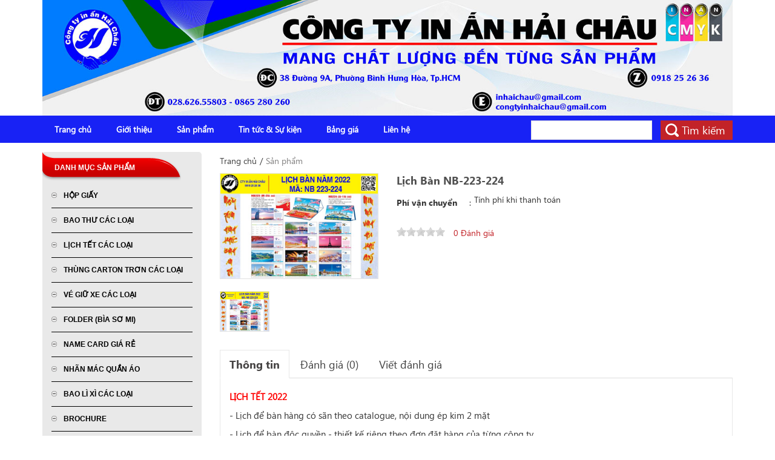

--- FILE ---
content_type: text/html; charset=utf-8
request_url: http://haichauprint.com/lich-ban-nb-223-224-p2699.html
body_size: 10716
content:
<!DOCTYPE html>
<html lang="en" class="">
    <head>
        <meta charset="utf-8" />
        <title>Lịch B&#224;n NB-223-224</title>
        <meta name="description" content="Lịch B&#224;n NB-223-224" />
        <meta name="keywords" content="Lịch B&#224;n NB-223-224" />
        <meta name="robots" content="noodp,index,follow" />
        <meta name='revisit-after' content='1 days' />
        <meta property="og:image" />
        <meta property="og:title" content="Lịch B&#224;n NB-223-224" />
        <meta property="og:description" content="Lịch B&#224;n NB-223-224" />
        <meta property="og:site_name" content="Lịch B&#224;n NB-223-224" />
        <meta property="og:url" content="" />
        <meta property="og:type" content="content"/>
        
        <link rel="shortcut icon" href="images/logosmall.png" type="image/x-icon" />	
        <link rel="icon" href="/Content/Publishing/Images/favicon.ico">
        <link rel="stylesheet" href="/Skin/css/bootstrap.css" type="text/css" />
        <link rel="stylesheet" href="/Skin/css/animate.css" type="text/css" />
        <link rel="stylesheet" href="/Skin/css/font-awesome.min.css" type="text/css" />
        <link href="/Scripts/Loading/waitMe.min.css" rel="stylesheet" />
        <script src="/Content/Publishing/js/jquery-1.11.0.min.js"></script>
    
        <!--[if lt IE 9]-->
            <script src="/Skin/js/ie/html5shiv.js"></script>
            <script src="/Skin/js/ie/respond.min.js"></script>
            <script src="/Skin/js/ie/excanvas.js"></script>
        <!--[endif]-->
        <link href="/Scripts/fancybox/jquery.fancybox.css" rel="stylesheet" />
        <link href="/Scripts/OWLCarouselv1.3.3/owl-carousel/owl.carousel.css" rel="stylesheet" />
        <link href="/Scripts/OWLCarouselv1.3.3/owl-carousel/owl.theme.css" rel="stylesheet" />
        <link href="/Content/Publishing/css/product.css" rel="stylesheet" />
        <link href="/Content/Publishing/css/common.css?v=6" rel="stylesheet" />
        <link href="/Content/Publishing/css/Home.css?v=2" rel="stylesheet" />
        
    </head>
<body>
    <section id="sidebar-container" class="sidebar-container">
         <article class="sidebar-pusher">
            <nav id="cssmenu" class="sidebar-menu sidebar-effect">
               
                <ul>
    <li><a href="/" title=""><span>Trang chủ</span></a></li>
        <li class='has-sub'>
            <a href='/gioi-thieu-t7' title="Giới thiệu"><span>Giới thiệu</span></a>
        </li>
        <li class='has-sub'>
                <a class="a-open-down"></a>
            <a href='/san-pham-t2' title="Sản phẩm"><span>Sản phẩm</span></a>
                <ul>
                        <li><a href='/catalogue-cac-loai' title="Catalogue C&#225;c Loại"><span>Catalogue C&#225;c Loại</span></a></li>
                        <li><a href='/poster-t2' title="Poster"><span>Poster</span></a></li>
                        <li><a href='/folder-bia-so-mi-t2' title="Folder (B&#236;a sơ mi)"><span>Folder (B&#236;a sơ mi)</span></a></li>
                        <li><a href='/brochure-t2' title="Brochure"><span>Brochure</span></a></li>
                        <li><a href='/tui-xach-giay-t2' title="T&#250;i x&#225;ch giấy"><span>T&#250;i x&#225;ch giấy</span></a></li>
                        <li><a href='/to-roi-to-gap-t2' title="Tờ rơi - Tờ gấp"><span>Tờ rơi - Tờ gấp</span></a></li>
                        <li><a href='/hoa-don-order-ve-giu-xe-t2' title="Ho&#225; Đơn (Order) V&#233; giữ xe"><span>Ho&#225; Đơn (Order) V&#233; giữ xe</span></a></li>
                        <li><a href='/decal-nhan-mac-t2' title="Decal - Nh&#227;n m&#225;c"><span>Decal - Nh&#227;n m&#225;c</span></a></li>
                        <li><a href='/name-card-gia-re-t2' title="Name Card gi&#225; rẻ"><span>Name Card gi&#225; rẻ</span></a></li>
                        <li><a href='/tem-bh-va-hologram-t2' title="Tem BH v&#224; Hologram"><span>Tem BH v&#224; Hologram</span></a></li>
                        <li><a href='/bao-li-xi-cac-loai' title="Bao L&#236; X&#236; C&#225;c Loại"><span>Bao L&#236; X&#236; C&#225;c Loại</span></a></li>
                        <li><a href='/hop-giay-t2' title="Hộp giấy"><span>Hộp giấy</span></a></li>
                        <li><a href='/bao-thu-thiep-moi-t2' title="Bao Thư - Thiệp mời"><span>Bao Thư - Thiệp mời</span></a></li>
                        <li><a href='/lich-tet-doc-quyen-2016-t2' title="Lịch tết độc quyền 2016"><span>Lịch tết độc quyền 2016</span></a></li>
                        <li><a href='/in-hiflex-pp-pvc-t2' title="In Hiflex - PP - PVC"><span>In Hiflex - PP - PVC</span></a></li>
                        <li><a href='/ve-giu-xe-t2' title="V&#233; giữ xe"><span>V&#233; giữ xe</span></a></li>
                </ul>
        </li>
        <li class='has-sub'>
            <a href='/tin-tuc-su-kien' title="Tin tức &amp; Sự kiện"><span>Tin tức &amp; Sự kiện</span></a>
        </li>
        <li class='has-sub'>
            <a href='/bang-gia-t7' title="Bảng gi&#225;"><span>Bảng gi&#225;</span></a>
        </li>
        <li class='has-sub'>
            <a href='/lien-he' title="Li&#234;n hệ"><span>Li&#234;n hệ</span></a>
        </li>
</ul>


            </nav>

             <section class="sidebar-content">
                    <article class="main clearfix">
                        <!-- HEADER -->
                        <header id="header">
 
                            <div class="header-desktop hidden-xs">
                                <!--Top Header-->
                                
                                <!--Banner--> 
                                <div class="container banner-header"> 
									<img src="/images/bg2.jpg" style="width:100%"/>
                                </div>
                                <!--Nav Bar-->
                                <div class="nav-header">
                                    <div class="container main-nav-header">
                                        
<ul>
    <li><a href="/">Trang chủ</a></li>
        <li class="nav-li-sub"><a href="/gioi-thieu-t7" title="Giới thiệu">Giới thiệu</a>
            
        </li>
        <li class="nav-li-sub"><a href="/san-pham-t2" title="Sản phẩm">Sản phẩm</a>
            
        </li>
        <li class="nav-li-sub"><a href="/tin-tuc-su-kien" title="Tin tức &amp; Sự kiện">Tin tức &amp; Sự kiện</a>
            
        </li>
        <li class="nav-li-sub"><a href="/bang-gia-t7" title="Bảng gi&#225;">Bảng gi&#225;</a>
            
        </li>
        <li class="nav-li-sub"><a href="/lien-he" title="Li&#234;n hệ">Li&#234;n hệ</a>
            
        </li>

</ul>


<div class="div-home-search">
    <div class="suv-home-search">  
        <form class="form-search" id="search" action="/tim-kiem" method="GET">
            <input type="text" name="Keywords" id="Keywords">
            <button type="submit" class="btn-search-home">Tìm kiếm</button>
        </form>
    </div>
</div>
<!--Module One-->


 


                                        
                                    </div>
                                </div>
                            </div>
                        </header>
                        <!-- / header -->
                        <section id="content">
                                <link href="/Content/Publishing/css/product.css" rel="stylesheet" />


<!--Product-->
    <div class="container module-one">
        <div class="row">
            <div class="col-sm-3 col-md-3 ">
    <div class="col-sm-12" id="div-home-menuleft">
        <div class="title"> Danh mục sản phẩm</div>
        <ul>
                    <li><a href='/hop-giay-t2'>Hộp giấy</a></li>
                    <li><a href='/bao-thu-cac-loai-t2'>Bao Thư C&#225;c Loại</a></li>
                    <li><a href='/lich-tet-cac-loai-t2'>Lịch Tết C&#225;c Loại</a></li>
                    <li><a href='/thung-carton-tron-cac-loai-t2'>Th&#249;ng Carton Trơn C&#225;c loại</a></li>
                    <li><a href='/ve-giu-xe-cac-loai-t2'>V&#233; Giữ Xe C&#225;c Loại</a></li>
                    <li><a href='/folder-bia-so-mi-t2'>Folder (B&#236;a sơ mi)</a></li>
                    <li><a href='/name-card-gia-re-t2'>Name Card gi&#225; rẻ</a></li>
                    <li><a href='/nhan-mac-quan-ao-t2'>Nh&#227;n M&#225;c Quần &#193;o</a></li>
                    <li><a href='/bao-li-xi-cac-loai-t2'>Bao L&#236; X&#236; C&#225;c Loại</a></li>
                    <li><a href='/brochure-t2'>Brochure</a></li>
                    <li><a href='/in-decal-cuon-bang-may-in-offset-t2'>IN DECAL CUỘN BẰNG M&#193;Y IN OFFSET</a></li>
                    <li><a href='/tui-xach-giay-t2'>T&#250;i x&#225;ch giấy</a></li>
                    <li><a href='/to-roi-to-gap-t2'>Tờ rơi - Tờ gấp</a></li>
                    <li><a href='/hoa-don-order-t2'>Ho&#225; Đơn (Order)</a></li>
                    <li><a href='/tem-bh-va-hologram-t2'>Tem BH v&#224; Hologram</a></li>
                    <li><a href='/catalogue-cac-loai-t2'>Catalogue C&#225;c Loại</a></li>
        </ul>

        <div class="title"> HỖ TRỢ TRỰC TUYẾN</div>
        <div class="hotro-media">
            <div class="clear"></div>
            <div class="ht">
                <img src="images/dienthoai.png" style="padding-top:30px;">
                <img src="images/hotline.png" style=" margin-bottom:5px;">
                <b>0918 25 26 36</b>
            </div>
            <div class="clear"></div>
            <h2 style="margin-top:5px; border-bottom:1px dotted #000; margin-left:5px;">Hổ trợ online</h2>
            <div class="clear"></div>

            <div class="ht2">
                <div class="ht_r">
                    <b>Mr.Hải</b>
                    <div class="line_ten"></div>
                    <b>0986 061 038</b>
                </div>
                <div class="ht_l">
                    <a href="tel:inhaichau@gmail.com ">
                        <img src="/images/icon_zalo.png">
                    </a>
                    <a href="skype: inhaichau?call"><img src="/images/icon_skype.png" style=" margin-top:5px;"></a>
                </div>
            </div>

            <div class="ht2">
                <div class="ht_r">
                    <b>Ms.Nhung </b>
                    <div class="line_ten"></div>
                    <b>0986 615 625</b>
                </div>
                <div class="ht_l">
                    <a href="tel:congtyinhaichau@gmail.com">
                        <img src="/images/icon_zalo.png">
                    </a>
                    <a href="skype:haichauthc?call"><img src="/images/icon_skype.png" style=" margin-top:5px;"></a>
                </div>
            </div>

            <div class="clear"></div>
            <h2 style="margin-top:5px; border-bottom:1px dotted #000; color:#FB0000; font-weight:bold; margin-left:5px;">Thông tin liên hệ</h2>
            <span style=" margin-left:10px;">ĐT: (028) 626 55 803</span>
            <div class="clear"></div>
            <span style="float:left; margin-left:10px;">Email: inhaichau@gmail.com </span>
            <span style="float:left; margin-left:10px;margin-bottom:20px;">Email: congtyinhaichau@gmail.com </span>

        </div>
         
    </div>
     
    

</div>




            <div class="col-sm-8 col-md-9 div-box-sp">
                <div class="module-one">
                    <div class="div-breadcrumb">
                        <a href="/">Trang chủ</a>/<a>Sản phẩm</a>
                    </div>
                    <div class="product-item">

                        <div class="inf-product">
                            <div class="row">
                                <div class="col-lg-4 col-md-5 col-sm-6 col-xs-12">
                                    <div id="img-item-big">
                                        <img class="cloudzoom" alt="#" id="zoom1" src="/Uploads/Originals/2021/9/10/tet-nguyen-dan-2021-lich-nghi-tet-2021-lich-2021-tet-am-lich-2021-in-lich-tet-in-lich-in-lich-de-ban-in-lich-treo-tuong-in-lich-tet-2021-mau-vang-nb-223-224-20210910162439.jpg" title="" data-cloudzoom="zoomImage:&quot;/Uploads/Originals/2021/9/10/tet-nguyen-dan-2021-lich-nghi-tet-2021-lich-2021-tet-am-lich-2021-in-lich-tet-in-lich-in-lich-de-ban-in-lich-treo-tuong-in-lich-tet-2021-mau-vang-nb-223-224-20210910162439.jpg&quot;,zoomSizeMode: &quot;image&quot;,tintColor:&quot;#000&quot;,tintOpacity:0.25,captionPosition:&quot;bottom&quot;,maxMagnification:4,autoInside:750">
                                    </div>
                                    <div id="img-item-small" class="owl-carousel">
                                        <a href="/Uploads/Originals/2021/9/10/tet-nguyen-dan-2021-lich-nghi-tet-2021-lich-2021-tet-am-lich-2021-in-lich-tet-in-lich-in-lich-de-ban-in-lich-treo-tuong-in-lich-tet-2021-mau-vang-nb-223-224-20210910162439.jpg" class="item">
                                            <img src="/Uploads/Originals/2021/9/10/tet-nguyen-dan-2021-lich-nghi-tet-2021-lich-2021-tet-am-lich-2021-in-lich-tet-in-lich-in-lich-de-ban-in-lich-treo-tuong-in-lich-tet-2021-mau-vang-nb-223-224-20210910162439.jpg" title="" alt="" data-cloudzoom="useZoom:&quot;#zoom1&quot;,image:&quot;/Uploads/Originals/2021/9/10/tet-nguyen-dan-2021-lich-nghi-tet-2021-lich-2021-tet-am-lich-2021-in-lich-tet-in-lich-in-lich-de-ban-in-lich-treo-tuong-in-lich-tet-2021-mau-vang-nb-223-224-20210910162439.jpg&quot;" class="cloudzoom-gallery cloudzoom-gallery-active">
                                        </a>
                                    </div>

                                </div>
                                <div class="col-lg-8 col-md-7 col-sm-6 col-xs-12">
                                    <div class="infor-product-item">
                                        <h4>Lịch B&#224;n NB-223-224</h4>
                                        <div class="price"> 
                                        </div>
                                        <div class="product-page-options">
                                            <ul>
                                                <li><strong>Phí vận chuyển</strong><p>:</p>
                                                    <span>Tính phí khi thanh toán</span></li>
                                                
                                            </ul>
                                        </div> 
                                        <div class="addthis_sharing_toolbox"></div>
                                        <div class="review">
                                                <div class="rateit" data-rateit-value="0" data-rateit-ispreset="true" data-rateit-readonly="true"></div> 

                                            <a>0 Đánh giá</a>
                                        </div>
                                    </div>
                                </div>

                                <div class="product-page-content">
                                    <ul id="myTab" class="nav nav-tabs">
                                        <li class="active"><a href="#Information" data-toggle="tab">Thông tin</a></li>
                                        <li><a href="#Reviews" data-toggle="tab">Đánh giá (0)</a></li>
                                        <li><a href="#WriteReviews" data-toggle="tab">Viết đánh giá</a></li>
                                    </ul>
                                    <div id="myTabContent" class="tab-content">

                                        <div class="tab-pane fade in active" id="Information">
                                            <p style="box-sizing: border-box; margin: 0px 0px 10px; color: rgb(53, 53, 53); font-family: &quot;Segoe UI&quot;; font-size: 15px;"><span style="box-sizing: border-box; color: rgb(255, 0, 0);"><strong style="box-sizing: border-box;">LỊCH TẾT 2022</strong></span></p>

<p style="box-sizing: border-box; margin: 0px 0px 10px; color: rgb(53, 53, 53); font-family: &quot;Segoe UI&quot;; font-size: 15px;">- Lịch để b&agrave;n h&agrave;ng c&oacute; s&atilde;n theo catalogue, nội dung &eacute;p kim 2 mặt</p>

<p style="box-sizing: border-box; margin: 0px 0px 10px; color: rgb(53, 53, 53); font-family: &quot;Segoe UI&quot;; font-size: 15px;">- Lịch để b&agrave;n độc quyền - thiết kế ri&ecirc;ng theo đơn đặt h&agrave;ng của từng c&ocirc;ng ty</p>

<p style="box-sizing: border-box; margin: 0px 0px 10px; color: rgb(53, 53, 53); font-family: &quot;Segoe UI&quot;; font-size: 15px;">- Lịch Bloc c&aacute;c loại</p>

<p style="box-sizing: border-box; margin: 0px 0px 10px; color: rgb(53, 53, 53); font-family: &quot;Segoe UI&quot;; font-size: 15px;">- Lịch treo tường 5 tờ nẹp thiếc</p>

<p style="box-sizing: border-box; margin: 0px 0px 10px; color: rgb(53, 53, 53); font-family: &quot;Segoe UI&quot;; font-size: 15px;">- Lịch treo tường 7 tờ nẹp l&ograve; xo</p>

                                        </div>

                                        <div class="tab-pane fade" id="Reviews">

                                            <div class="Statistical">
                                                <div class="sx-title">Sản phẩm được đánh giá:</div>
                                                <ul class="CharRating">
                                                        <li><span class="rating-title">5 Sao :</span><span>0% / 0 Lượt</span></li>
                                                        <li><span class="rating-title">4 Sao :</span><span>0% / 0 Lượt</span></li>
                                                        <li><span class="rating-title">3 Sao :</span><span>0% / 0 Lượt</span></li>
                                                        <li><span class="rating-title">2 Sao :</span><span>0% / 0 Lượt</span></li>
                                                        <li><span class="rating-title">1 Sao :</span><span>0% / 0 Lượt</span></li>
                                                </ul>
                                            </div>

                                            <div class="sp-coment">
                                                <div></div>
                                                <div class="readMoreRating"><a href="#">Xem thêm</a></div>
                                            </div>
                                        </div>

                                        <div class="tab-pane fade" id="WriteReviews">
                                            <form id="rating-form" class="reviews-form" role="form">
                                                <h2>Viết đánh giá</h2>
                                                <input type="hidden" id="ProductID" name="ProductID" value="2699"/>
                                                <div class="form-group">
                                                    <label for="name">Họ và tên <span class="require">*</span></label>
                                                    <input type="text" class="form-control" id="FullName" name="FullName">
                                                </div>
                                                <div class="form-group">
                                                    <label for="email">Email</label>
                                                    <input type="email" class="form-control" id="Email" name="Email">
                                                </div>
                                                <div class="form-group">
                                                    <label for="review">Nhận xét <span class="require">*</span></label>
                                                    <textarea class="form-control" rows="8" id="Content" name="Content"></textarea>
                                                </div>
                                                <div class="form-group">
                                                    <label for="email">Đánh giá</label>
                                                    <input type="hidden" name="ratingValue" id="ratingValue" />
                                                    <input type="range" value="0.5" step="0.25" id="backing5">
                                                    <div class="rateit" id="rateit" data-rateit-backingfld="#backing5" data-rateit-resetable="false" data-rateit-ispreset="true" data-rateit-min="0" data-rateit-max="5">
                                                    </div>
                                                </div>
                                                <button type="submit" class="btn btn-primary bt-send-reviews">Gửi</button>
                                            </form>
                                        </div>
                                    </div>
                                </div>
                            </div>
                        </div>
                    </div>

                        <div class="row page-pi-list">
        <div class="title"><a href="#">Sản phẩm cùng loại</a></div>
            <div class="col-sm-4">
                <div class="box-mfh-three">
                    <div class="img">
                        <a href="/lich-bloc-cao-cap-p2724.html">
                            <img src="/Uploads/Mediums/2022/10/12/lich-gan-bloc-20221012120547.jpg" alt="Lịch Bloc Cao Cấp" /></a>
                    </div>
                    <div class="main">
                        <a class="sub-title" href="/lich-bloc-cao-cap-p2724.html">Lịch Bloc Cao Cấp</a> 
                    </div>
                </div>
            </div>
            <div class="col-sm-4">
                <div class="box-mfh-three">
                    <div class="img">
                        <a href="/lich-bloc-bia-cao-cap-p2723.html">
                            <img src="/Uploads/Mediums/2022/10/9/lich-bloc-20221009131229.jpg" alt="Lịch Bloc - B&#236;a Cao Cấp" /></a>
                    </div>
                    <div class="main">
                        <a class="sub-title" href="/lich-bloc-bia-cao-cap-p2723.html">Lịch Bloc - B&#236;a Cao Cấp</a> 
                    </div>
                </div>
            </div>
            <div class="col-sm-4">
                <div class="box-mfh-three">
                    <div class="img">
                        <a href="/lich-lo-xo-giua-gan-bloc-p2722.html">
                            <img src="/Uploads/Mediums/2022/10/12/lich-gan-bloc-20221012120547.jpg" alt="Lịch L&#242; Xo Giữa Gắn Bloc" /></a>
                    </div>
                    <div class="main">
                        <a class="sub-title" href="/lich-lo-xo-giua-gan-bloc-p2722.html">Lịch L&#242; Xo Giữa Gắn Bloc</a> 
                    </div>
                </div>
            </div>
            <div class="col-sm-4">
                <div class="box-mfh-three">
                    <div class="img">
                        <a href="/lich-bloc-nb-07-08-p2721.html">
                            <img src="/Uploads/Mediums/2021/9/10/tet-nguyen-dan-2021-lich-nghi-tet-2021-lich-2021-tet-am-lich-2021-in-lich-tet-in-lich-lich-bloc-2021-lich-bloc-mau-vang-nb07-08-20210910105214.jpg" alt="Lịch Bloc NB 07 - 08" /></a>
                    </div>
                    <div class="main">
                        <a class="sub-title" href="/lich-bloc-nb-07-08-p2721.html">Lịch Bloc NB 07 - 08</a> 
                    </div>
                </div>
            </div>
            <div class="col-sm-4">
                <div class="box-mfh-three">
                    <div class="img">
                        <a href="/lich-bloc-nb-09-10-p2720.html">
                            <img src="/Uploads/Mediums/2021/9/10/tet-nguyen-dan-2021-lich-nghi-tet-2021-lich-2021-tet-am-lich-2021-in-lich-tet-in-lich-lich-bloc-2021-lich-bloc-mau-vang-nb09-10-20210910105857.jpg" alt="Lịch Bloc NB 09 - 10" /></a>
                    </div>
                    <div class="main">
                        <a class="sub-title" href="/lich-bloc-nb-09-10-p2720.html">Lịch Bloc NB 09 - 10</a> 
                    </div>
                </div>
            </div>
            <div class="col-sm-4">
                <div class="box-mfh-three">
                    <div class="img">
                        <a href="/lich-bloc-nb-11-12-p2719.html">
                            <img src="/Uploads/Mediums/2021/9/10/tet-nguyen-dan-2021-lich-nghi-tet-2021-lich-2021-tet-am-lich-2021-in-lich-tet-in-lich-lich-bloc-2021-lich-bloc-mau-vang-nb11-12-20210910110349.jpg" alt="Lịch Bloc NB 11 - 12" /></a>
                    </div>
                    <div class="main">
                        <a class="sub-title" href="/lich-bloc-nb-11-12-p2719.html">Lịch Bloc NB 11 - 12</a> 
                    </div>
                </div>
            </div>
            <div class="col-sm-4">
                <div class="box-mfh-three">
                    <div class="img">
                        <a href="/lich-bloc-nb-14-15-p2718.html">
                            <img src="/Uploads/Mediums/2021/9/10/tet-nguyen-dan-2021-lich-nghi-tet-2021-lich-2021-tet-am-lich-2021-in-lich-tet-in-lich-lich-bloc-2021-lich-bloc-mau-vang-nb14-15-20210910111823.jpg" alt="Lịch Bloc NB 14 - 15" /></a>
                    </div>
                    <div class="main">
                        <a class="sub-title" href="/lich-bloc-nb-14-15-p2718.html">Lịch Bloc NB 14 - 15</a> 
                    </div>
                </div>
            </div>
            <div class="col-sm-4">
                <div class="box-mfh-three">
                    <div class="img">
                        <a href="/lich-bloc-nb-16-17-p2717.html">
                            <img src="/Uploads/Mediums/2021/9/10/tet-nguyen-dan-2021-lich-nghi-tet-2021-lich-2021-tet-am-lich-2021-in-lich-tet-in-lich-lich-bloc-2021-lich-bloc-mau-vang-nb16-17-20210910112244.jpg" alt="Lịch Bloc NB 16 - 17" /></a>
                    </div>
                    <div class="main">
                        <a class="sub-title" href="/lich-bloc-nb-16-17-p2717.html">Lịch Bloc NB 16 - 17</a> 
                    </div>
                </div>
            </div>
            <div class="col-sm-4">
                <div class="box-mfh-three">
                    <div class="img">
                        <a href="/lich-bloc-nb-18-19-p2716.html">
                            <img src="/Uploads/Mediums/2021/9/10/tet-nguyen-dan-2021-lich-nghi-tet-2021-lich-2021-tet-am-lich-2021-in-lich-tet-in-lich-lich-bloc-2021-lich-bloc-mau-vang-nb18-19-20210910112717.jpg" alt="Lịch Bloc NB 18 - 19" /></a>
                    </div>
                    <div class="main">
                        <a class="sub-title" href="/lich-bloc-nb-18-19-p2716.html">Lịch Bloc NB 18 - 19</a> 
                    </div>
                </div>
            </div>
            <div class="col-sm-4">
                <div class="box-mfh-three">
                    <div class="img">
                        <a href="/lich-bloc-ht01-p2715.html">
                            <img src="/Uploads/Mediums/2021/9/10/tet-nguyen-dan-2021-lich-nghi-tet-2021-lich-2021-tet-am-lich-2021-in-lich-tet-in-lich-lich-bloc-2021-lich-bloc-mau-vang-ht01-20210910095746.jpg" alt="Lịch Bloc HT01" /></a>
                    </div>
                    <div class="main">
                        <a class="sub-title" href="/lich-bloc-ht01-p2715.html">Lịch Bloc HT01</a> 
                    </div>
                </div>
            </div>
            <div class="col-sm-4">
                <div class="box-mfh-three">
                    <div class="img">
                        <a href="/lich-bloc-ht02-p2714.html">
                            <img src="/Uploads/Mediums/2021/9/10/tet-nguyen-dan-2021-lich-nghi-tet-2021-lich-2021-tet-am-lich-2021-in-lich-tet-in-lich-lich-bloc-2021-lich-bloc-mau-vang-ht02-20210910100556.jpg" alt="Lịch Bloc HT02" /></a>
                    </div>
                    <div class="main">
                        <a class="sub-title" href="/lich-bloc-ht02-p2714.html">Lịch Bloc HT02</a> 
                    </div>
                </div>
            </div>
            <div class="col-sm-4">
                <div class="box-mfh-three">
                    <div class="img">
                        <a href="/lich-bloc-ht03-p2713.html">
                            <img src="/Uploads/Mediums/2021/9/10/tet-nguyen-dan-2021-lich-nghi-tet-2021-lich-2021-tet-am-lich-2021-in-lich-tet-in-lich-lich-bloc-2021-lich-bloc-mau-vang-ht03-20210910101129.jpg" alt="Lịch Bloc HT03" /></a>
                    </div>
                    <div class="main">
                        <a class="sub-title" href="/lich-bloc-ht03-p2713.html">Lịch Bloc HT03</a> 
                    </div>
                </div>
            </div>
            <div class="col-sm-4">
                <div class="box-mfh-three">
                    <div class="img">
                        <a href="/lich-bloc-ht04-p2712.html">
                            <img src="/Uploads/Mediums/2021/9/10/tet-nguyen-dan-2021-lich-nghi-tet-2021-lich-2021-tet-am-lich-2021-in-lich-tet-in-lich-lich-bloc-2021-lich-bloc-mau-vang-ht04-20210910114953.jpg" alt="Lịch Bloc HT04" /></a>
                    </div>
                    <div class="main">
                        <a class="sub-title" href="/lich-bloc-ht04-p2712.html">Lịch Bloc HT04</a> 
                    </div>
                </div>
            </div>
            <div class="col-sm-4">
                <div class="box-mfh-three">
                    <div class="img">
                        <a href="/lich-bloc-ht05-p2711.html">
                            <img src="/Uploads/Mediums/2021/9/10/tet-nguyen-dan-2021-lich-nghi-tet-2021-lich-2021-tet-am-lich-2021-in-lich-tet-in-lich-lich-bloc-2021-lich-bloc-mau-vang-ht05-20210910115503.jpg" alt="Lịch Bloc HT05" /></a>
                    </div>
                    <div class="main">
                        <a class="sub-title" href="/lich-bloc-ht05-p2711.html">Lịch Bloc HT05</a> 
                    </div>
                </div>
            </div>
            <div class="col-sm-4">
                <div class="box-mfh-three">
                    <div class="img">
                        <a href="/lich-bloc-ht06-p2710.html">
                            <img src="/Uploads/Mediums/2021/9/10/tet-nguyen-dan-2021-lich-nghi-tet-2021-lich-2021-tet-am-lich-2021-in-lich-tet-in-lich-lich-bloc-2021-lich-bloc-mau-vang-ht06-20210910120036.jpg" alt="Lịch Bloc HT06" /></a>
                    </div>
                    <div class="main">
                        <a class="sub-title" href="/lich-bloc-ht06-p2710.html">Lịch Bloc HT06</a> 
                    </div>
                </div>
            </div>
            <div class="col-sm-4">
                <div class="box-mfh-three">
                    <div class="img">
                        <a href="/lich-ban-nb-201-p2709.html">
                            <img src="/Uploads/Mediums/2021/9/10/tet-nguyen-dan-2021-lich-nghi-tet-2021-lich-2021-tet-am-lich-2021-in-lich-tet-in-lich-in-lich-de-ban-in-lich-treo-tuong-in-lich-tet-2021-mau-vang-nb-201-20210910151004.jpg" alt="Lịch B&#224;n NB-201" /></a>
                    </div>
                    <div class="main">
                        <a class="sub-title" href="/lich-ban-nb-201-p2709.html">Lịch B&#224;n NB-201</a> 
                    </div>
                </div>
            </div>
            <div class="col-sm-4">
                <div class="box-mfh-three">
                    <div class="img">
                        <a href="/lich-ban-nb-202-p2708.html">
                            <img src="/Uploads/Mediums/2021/9/10/tet-nguyen-dan-2021-lich-nghi-tet-2021-lich-2021-tet-am-lich-2021-in-lich-tet-in-lich-in-lich-de-ban-in-lich-treo-tuong-in-lich-tet-2021-mau-vang-nb-202-20210910152046.jpg" alt="Lịch B&#224;n NB-202" /></a>
                    </div>
                    <div class="main">
                        <a class="sub-title" href="/lich-ban-nb-202-p2708.html">Lịch B&#224;n NB-202</a> 
                    </div>
                </div>
            </div>
            <div class="col-sm-4">
                <div class="box-mfh-three">
                    <div class="img">
                        <a href="/lich-ban-nb-203-p2707.html">
                            <img src="/Uploads/Mediums/2021/9/10/tet-nguyen-dan-2021-lich-nghi-tet-2021-lich-2021-tet-am-lich-2021-in-lich-tet-in-lich-in-lich-de-ban-in-lich-treo-tuong-in-lich-tet-2021-mau-vang-nb-203-20210910153111.jpg" alt="Lịch B&#224;n NB-203" /></a>
                    </div>
                    <div class="main">
                        <a class="sub-title" href="/lich-ban-nb-203-p2707.html">Lịch B&#224;n NB-203</a> 
                    </div>
                </div>
            </div>
            <div class="col-sm-4">
                <div class="box-mfh-three">
                    <div class="img">
                        <a href="/lich-ban-nb-206-p2706.html">
                            <img src="/Uploads/Mediums/2021/9/10/tet-nguyen-dan-2021-lich-nghi-tet-2021-lich-2021-tet-am-lich-2021-in-lich-tet-in-lich-in-lich-de-ban-in-lich-treo-tuong-in-lich-tet-2021-mau-vang-nb-206-20210910153823.jpg" alt="Lịch B&#224;n NB-206" /></a>
                    </div>
                    <div class="main">
                        <a class="sub-title" href="/lich-ban-nb-206-p2706.html">Lịch B&#224;n NB-206</a> 
                    </div>
                </div>
            </div>
            <div class="col-sm-4">
                <div class="box-mfh-three">
                    <div class="img">
                        <a href="/lich-ban-nb-207-p2705.html">
                            <img src="/Uploads/Mediums/2021/9/10/tet-nguyen-dan-2021-lich-nghi-tet-2021-lich-2021-tet-am-lich-2021-in-lich-tet-in-lich-in-lich-de-ban-in-lich-treo-tuong-in-lich-tet-2021-mau-vang-nb-207-20210910154328.jpg" alt="Lịch B&#224;n NB-207" /></a>
                    </div>
                    <div class="main">
                        <a class="sub-title" href="/lich-ban-nb-207-p2705.html">Lịch B&#224;n NB-207</a> 
                    </div>
                </div>
            </div>
            <div class="col-sm-4">
                <div class="box-mfh-three">
                    <div class="img">
                        <a href="/lich-ban-nb-208-p2704.html">
                            <img src="/Uploads/Mediums/2021/9/10/tet-nguyen-dan-2021-lich-nghi-tet-2021-lich-2021-tet-am-lich-2021-in-lich-tet-in-lich-in-lich-de-ban-in-lich-treo-tuong-in-lich-tet-2021-mau-vang-nb-208-20210910154839.jpg" alt="Lịch B&#224;n NB-208" /></a>
                    </div>
                    <div class="main">
                        <a class="sub-title" href="/lich-ban-nb-208-p2704.html">Lịch B&#224;n NB-208</a> 
                    </div>
                </div>
            </div>
            <div class="col-sm-4">
                <div class="box-mfh-three">
                    <div class="img">
                        <a href="/lich-ban-nb-209-p2703.html">
                            <img src="/Uploads/Mediums/2021/9/10/tet-nguyen-dan-2021-lich-nghi-tet-2021-lich-2021-tet-am-lich-2021-in-lich-tet-in-lich-in-lich-de-ban-in-lich-treo-tuong-in-lich-tet-2021-mau-vang-nb-209-20210910155324.jpg" alt="Lịch B&#224;n NB-209" /></a>
                    </div>
                    <div class="main">
                        <a class="sub-title" href="/lich-ban-nb-209-p2703.html">Lịch B&#224;n NB-209</a> 
                    </div>
                </div>
            </div>
            <div class="col-sm-4">
                <div class="box-mfh-three">
                    <div class="img">
                        <a href="/lich-ban-nb-211-p2702.html">
                            <img src="/Uploads/Mediums/2021/9/10/tet-nguyen-dan-2021-lich-nghi-tet-2021-lich-2021-tet-am-lich-2021-in-lich-tet-in-lich-in-lich-de-ban-in-lich-treo-tuong-in-lich-tet-2021-mau-vang-nb-211-20210910155818.jpg" alt="Lịch B&#224;n NB-211" /></a>
                    </div>
                    <div class="main">
                        <a class="sub-title" href="/lich-ban-nb-211-p2702.html">Lịch B&#224;n NB-211</a> 
                    </div>
                </div>
            </div>
            <div class="col-sm-4">
                <div class="box-mfh-three">
                    <div class="img">
                        <a href="/lich-ban-nb-212-p2701.html">
                            <img src="/Uploads/Mediums/2021/9/10/tet-nguyen-dan-2021-lich-nghi-tet-2021-lich-2021-tet-am-lich-2021-in-lich-tet-in-lich-in-lich-de-ban-in-lich-treo-tuong-in-lich-tet-2021-mau-vang-nb-212-20210910160858.jpg" alt="Lịch B&#224;n NB-212" /></a>
                    </div>
                    <div class="main">
                        <a class="sub-title" href="/lich-ban-nb-212-p2701.html">Lịch B&#224;n NB-212</a> 
                    </div>
                </div>
            </div>
            <div class="col-sm-4">
                <div class="box-mfh-three">
                    <div class="img">
                        <a href="/lich-ban-nb-214-p2700.html">
                            <img src="/Uploads/Mediums/2021/9/10/tet-nguyen-dan-2021-lich-nghi-tet-2021-lich-2021-tet-am-lich-2021-in-lich-tet-in-lich-in-lich-de-ban-in-lich-treo-tuong-in-lich-tet-2021-mau-vang-nb-214-20210910161641.jpg" alt="Lịch B&#224;n NB-214" /></a>
                    </div>
                    <div class="main">
                        <a class="sub-title" href="/lich-ban-nb-214-p2700.html">Lịch B&#224;n NB-214</a> 
                    </div>
                </div>
            </div>
            <div class="col-sm-4">
                <div class="box-mfh-three">
                    <div class="img">
                        <a href="/lich-ban-nb-225-226-p2698.html">
                            <img src="/Uploads/Mediums/2021/9/10/tet-nguyen-dan-2021-lich-nghi-tet-2021-lich-2021-tet-am-lich-2021-in-lich-tet-in-lich-in-lich-de-ban-in-lich-treo-tuong-in-lich-tet-2021-mau-vang-nb-225-226-20210910163207.jpg" alt="Lịch B&#224;n NB-225-226" /></a>
                    </div>
                    <div class="main">
                        <a class="sub-title" href="/lich-ban-nb-225-226-p2698.html">Lịch B&#224;n NB-225-226</a> 
                    </div>
                </div>
            </div>
            <div class="col-sm-4">
                <div class="box-mfh-three">
                    <div class="img">
                        <a href="/lich-ban-nb-227-228-p2697.html">
                            <img src="/Uploads/Mediums/2021/9/10/tet-nguyen-dan-2021-lich-nghi-tet-2021-lich-2021-tet-am-lich-2021-in-lich-tet-in-lich-in-lich-de-ban-in-lich-treo-tuong-in-lich-tet-2021-mau-vang-nb-227-228-20210910164035.jpg" alt="Lịch B&#224;n NB-227-228" /></a>
                    </div>
                    <div class="main">
                        <a class="sub-title" href="/lich-ban-nb-227-228-p2697.html">Lịch B&#224;n NB-227-228</a> 
                    </div>
                </div>
            </div>
            <div class="col-sm-4">
                <div class="box-mfh-three">
                    <div class="img">
                        <a href="/lich-ban-nb-229-230-p2696.html">
                            <img src="/Uploads/Mediums/2021/9/10/tet-nguyen-dan-2021-lich-nghi-tet-2021-lich-2021-tet-am-lich-2021-in-lich-tet-in-lich-in-lich-de-ban-in-lich-treo-tuong-in-lich-tet-2021-mau-vang-nb-229-230-20210910164615.jpg" alt="Lịch B&#224;n NB-229-230" /></a>
                    </div>
                    <div class="main">
                        <a class="sub-title" href="/lich-ban-nb-229-230-p2696.html">Lịch B&#224;n NB-229-230</a> 
                    </div>
                </div>
            </div>
            <div class="col-sm-4">
                <div class="box-mfh-three">
                    <div class="img">
                        <a href="/lich-ban-nb-231-232-p2695.html">
                            <img src="/Uploads/Mediums/2021/9/10/tet-nguyen-dan-2021-lich-nghi-tet-2021-lich-2021-tet-am-lich-2021-in-lich-tet-in-lich-in-lich-de-ban-in-lich-treo-tuong-in-lich-tet-2021-mau-vang-nb-231-232-20210910165153.jpg" alt="Lịch B&#224;n NB-231-232" /></a>
                    </div>
                    <div class="main">
                        <a class="sub-title" href="/lich-ban-nb-231-232-p2695.html">Lịch B&#224;n NB-231-232</a> 
                    </div>
                </div>
            </div>
            <div class="col-sm-4">
                <div class="box-mfh-three">
                    <div class="img">
                        <a href="/lich-nep-thiec-5-to-nb-176-p2694.html">
                            <img src="/Uploads/Mediums/2021/9/10/tet-nguyen-dan-2021-lich-nghi-tet-2021-lich-2021-tet-am-lich-2021-in-lich-tet-in-lich-lich-bloc-2021-lich-bloc-mau-vang-nb-176-20210910171206.jpg" alt="Lịch Nẹp Thiếc 5 Tờ  NB - 176" /></a>
                    </div>
                    <div class="main">
                        <a class="sub-title" href="/lich-nep-thiec-5-to-nb-176-p2694.html">Lịch Nẹp Thiếc 5 Tờ  NB - 176</a> 
                    </div>
                </div>
            </div>
            <div class="col-sm-4">
                <div class="box-mfh-three">
                    <div class="img">
                        <a href="/lich-tet-cac-loai-p2671.html">
                            <img src="/Uploads/Mediums/2022/10/9/bia-lich-20221009114832.jpg" alt="Lịch Tết C&#225;c Loại" /></a>
                    </div>
                    <div class="main">
                        <a class="sub-title" href="/lich-tet-cac-loai-p2671.html">Lịch Tết C&#225;c Loại</a> 
                    </div>
                </div>
            </div>
            <div class="col-sm-4">
                <div class="box-mfh-three">
                    <div class="img">
                        <a href="/lich-nep-thiec-5-to-nb-177-p2670.html">
                            <img src="/Uploads/Mediums/2021/9/10/tet-nguyen-dan-2021-lich-nghi-tet-2021-lich-2021-tet-am-lich-2021-in-lich-tet-in-lich-lich-bloc-2021-lich-bloc-mau-vang-nb-177-20210910173439.jpg" alt="Lịch Nẹp Thiếc 5 Tờ  NB - 177" /></a>
                    </div>
                    <div class="main">
                        <a class="sub-title" href="/lich-nep-thiec-5-to-nb-177-p2670.html">Lịch Nẹp Thiếc 5 Tờ  NB - 177</a> 
                    </div>
                </div>
            </div>
            <div class="col-sm-4">
                <div class="box-mfh-three">
                    <div class="img">
                        <a href="/lich-nep-thiec-5-to-nb-182-p2569.html">
                            <img src="/Uploads/Mediums/2021/9/10/tet-nguyen-dan-2021-lich-nghi-tet-2021-lich-2021-tet-am-lich-2021-in-lich-tet-in-lich-lich-bloc-2021-lich-bloc-mau-vang-nb-182-20210910174104.jpg" alt="Lịch Nẹp Thiếc 5 Tờ  NB - 182" /></a>
                    </div>
                    <div class="main">
                        <a class="sub-title" href="/lich-nep-thiec-5-to-nb-182-p2569.html">Lịch Nẹp Thiếc 5 Tờ  NB - 182</a> 
                    </div>
                </div>
            </div>
            <div class="col-sm-4">
                <div class="box-mfh-three">
                    <div class="img">
                        <a href="/lich-lo-xo-7-to-nb-155-156-p2524.html">
                            <img src="/Uploads/Mediums/2021/9/10/tet-nguyen-dan-2021-lich-nghi-tet-2021-lich-2021-tet-am-lich-2021-in-lich-tet-in-lich-lich-bloc-2021-lich-bloc-mau-vang-nb-155-156-20210910175404.jpg" alt="Lịch L&#242; Xo 7 Tờ NB 155-156" /></a>
                    </div>
                    <div class="main">
                        <a class="sub-title" href="/lich-lo-xo-7-to-nb-155-156-p2524.html">Lịch L&#242; Xo 7 Tờ NB 155-156</a> 
                    </div>
                </div>
            </div>
            <div class="col-sm-4">
                <div class="box-mfh-three">
                    <div class="img">
                        <a href="/lich-lo-xo-7-to-nb-157-158-p2384.html">
                            <img src="/Uploads/Mediums/2021/9/10/tet-nguyen-dan-2021-lich-nghi-tet-2021-lich-2021-tet-am-lich-2021-in-lich-tet-in-lich-lich-bloc-2021-lich-bloc-mau-vang-nb-157-158-20210910180116.jpg" alt="Lịch L&#242; Xo 7 Tờ NB 157-158" /></a>
                    </div>
                    <div class="main">
                        <a class="sub-title" href="/lich-lo-xo-7-to-nb-157-158-p2384.html">Lịch L&#242; Xo 7 Tờ NB 157-158</a> 
                    </div>
                </div>
            </div>
            <div class="col-sm-4">
                <div class="box-mfh-three">
                    <div class="img">
                        <a href="/lich-lo-xo-7-to-nb-155-162-p2359.html">
                            <img src="/Uploads/Mediums/2021/9/10/tet-nguyen-dan-2021-lich-nghi-tet-2021-lich-2021-tet-am-lich-2021-in-lich-tet-in-lich-lich-bloc-2021-lich-bloc-mau-vang-nb-162-20210910180851.jpg" alt="Lịch L&#242; Xo 7 Tờ NB 155-162" /></a>
                    </div>
                    <div class="main">
                        <a class="sub-title" href="/lich-lo-xo-7-to-nb-155-162-p2359.html">Lịch L&#242; Xo 7 Tờ NB 155-162</a> 
                    </div>
                </div>
            </div>
    </div>

                </div>

            </div>

        </div>
    </div>


<!--Đối tác-->
<div class="module-doitac">
    <div class="container">
        <div class="title"><a>Đối tác</a></div>
        <div class="main">
            <div id="div-doitac" class="owl-carousel">
                    <div class="item">
                        <a title="Quảng c&#225;o 1">
                            <img src="/Uploads/Originals/2015/9/8/banner-qc-20150908101722.png" alt="Quảng c&#225;o 1" title="Quảng c&#225;o 1" /></a>
                    </div>
                    <div class="item">
                        <a title="Quảng c&#225;o 2">
                            <img src="/Uploads/Originals/2015/9/10/banner-phusongtoanha-20150910153856.jpg" alt="Quảng c&#225;o 2" title="Quảng c&#225;o 2" /></a>
                    </div>
                    <div class="item">
                        <a title="Đối t&#225;c 1">
                            <img src="/Uploads/Originals/2015/9/26/doitac-1-20150926115441.png" alt="Đối t&#225;c 1" title="Đối t&#225;c 1" /></a>
                    </div>
                    <div class="item">
                        <a title="Đối t&#225;c 2">
                            <img src="/Uploads/Originals/2015/9/26/doitac-2-20150926115509.png" alt="Đối t&#225;c 2" title="Đối t&#225;c 2" /></a>
                    </div>
                    <div class="item">
                        <a title="Đối t&#225;c 3">
                            <img src="/Uploads/Originals/2015/9/26/doitac-3-20150926115509.png" alt="Đối t&#225;c 3" title="Đối t&#225;c 3" /></a>
                    </div>
                    <div class="item">
                        <a title="Đối t&#225;c 4">
                            <img src="/Uploads/Originals/2015/9/26/doitac-4-20150926115509.png" alt="Đối t&#225;c 4" title="Đối t&#225;c 4" /></a>
                    </div>
                    <div class="item">
                        <a title="Đối t&#225;c 5">
                            <img src="/Uploads/Originals/2015/9/26/doitac-5-20150926115509.png" alt="Đối t&#225;c 5" title="Đối t&#225;c 5" /></a>
                    </div>
                    <div class="item">
                        <a title="Đối t&#225;c 6">
                            <img src="/Uploads/Originals/2015/9/26/doitac-6-20150926115509.png" alt="Đối t&#225;c 6" title="Đối t&#225;c 6" /></a>
                    </div>
            </div>
        </div>
    </div>
</div>


<!-- jQuery nav -->
<script src="/Content/Publishing/js/jquery-1.11.0.min.js"></script>
<!--Js item-->

<script src="/Scripts/fancybox/jquery-migrate-1.2.1.min.js"></script>
<script src="/Scripts/fancybox/source/jquery.fancybox.js"></script>
<script src="/Content/Publishing/js/jquery.zoom.min.js"></script>

<script src="/Content/Publishing/js/jquery.rateit.js"></script>
<script src="/Content/Publishing/js/product-item.js"></script>
<script src="/Content/Publishing/js/cloudzoom.js"></script>
<!-- Bootstrap -->
<script type="text/javascript" src="http://ajax.aspnetcdn.com/ajax/jquery.validate/1.7/jquery.validate.min.js"></script>
<link href="/Scripts/sweetalert-master/dist/sweetalert.css" rel="stylesheet" />
<script src="/Scripts/sweetalert-master/dist/sweetalert.min.js"></script>

<script>
    $("#rating-form").validate({
        rules: {
            FullName: {
                required: true,
            },
            Email: {
                required: true,
                email: true,
            },
            Content: {
                required: true,
            },

        },
        messages: {
            FullName: {
                required: "Vui lòng nhập Họ và Tên !",
            },
            Email: {
                required: "Email không được để trống",
                email: "Email không đúng định dạng"
            },
            Content: {
                required: "Vui lòng nhập nội dung nhận xét !",
            },
        },
        submitHandler: function () {

            $.get("/Ajax/Rating/UpdateRating", $("#rating-form").serialize(), function (msg) {
                if (msg.Erros == false) {
                    $('#WriteReviews').waitMe({
                        effect: "bounce",
                        text: 'Đang xử lý...',
                        bg: 'rgba(255,255,255,0.7)',
                        color: '#000',
                        sizeW: '',
                        sizeH: '',
                        source: '/Scripts/Loading/img.svg'
                    });
                    setTimeout(function () {
                        location.reload();
                    }, 1000);
                } else {
                    swal({ title: "", text: msg.Message, type: "error", confirmButtonText: "Ok" });
                }
            });
        },
    });

    $("#rateit").bind('rated', function (event, value) {
        $("#ratingValue").val(value);
    });

    $("#product-quantity").change(function () {
        $("#btn-buy-details").attr('data-count', $(this).val());
    });
</script>

                        </section>
                        <!-- footer -->
                        <footer id="footer">
                            <div class="nav-bottom">
                                <div class="container">
                                    <nav class="navbar navbar-default navbar-static-top navbar-bottom">
                                        <div class="navbar-header">
                                            <button type="button" class="navbar-toggle" data-toggle="collapse" data-target="#bs-example-navbar-collapse-8" aria-expanded="true">
                                                <span class="sr-only">Toggle navigation</span>
                                                <span class="icon-bar"></span>
                                                <span class="icon-bar"></span>
                                                <span class="icon-bar"></span>
                                            </button>
                                            <a href="#" class="text-mobile-navbottom">Menu</a>
                                        </div>
                                        <div class="navbar-collapse collapse" id="bs-example-navbar-collapse-8" aria-expanded="true">
                                            
<ul class="nav navbar-nav">
     <li><a href="/" title="Trang chủ">Trang chủ</a></li>
             <li><a href="gioi-thieu-t7" title="Giới thiệu">Giới thiệu</a></li>
             <li><a href="san-pham-t2" title="Sản phẩm">Sản phẩm</a></li>
             <li><a href="tin-tuc-su-kien" title="Tin tức &amp; Sự kiện">Tin tức &amp; Sự kiện</a></li>
             <li><a href="bang-gia-t7" title="Bảng gi&#225;">Bảng gi&#225;</a></li>
             <li><a href="lien-he" title="Li&#234;n hệ">Li&#234;n hệ</a></li>
</ul>

                                        </div>
                                    </nav>
                                </div>
                            </div>

                            <div class="container footer-main">
                                <div class="row wd100">
                                    <div class="col-sm-8 col-md-9 div-ft-about">
                                        <div class="title">
<div class="title"><strong>C&Ocirc;NG TY TNHH MTV IN ẤN HẢI CH&Acirc;U</strong></div>

<div class="main">Địa chỉ : 38 Đường 9A, Phường B&igrave;nh Hưng H&ograve;a, Tp.HCM, Việt Nam<br />
Điện thoại : 028.62655803<br />
Fax: &nbsp; &nbsp; &nbsp; &nbsp; &nbsp; &nbsp; 028.54449437<br />
Email: inhaichau@gmail.com<br />
Website: http://haichauprint.com</div>
</div>

                                    </div>
                                       

                                    <div class="col-sm-12 col-md-3 div-ft-maps" style="    text-align: right;">
                                        <a target="_blank" href="https://goo.gl/maps/YcZ3RxQHYkozyXj47">
                                            <img src="/Content/Publishing/Images/maphaichau.PNG" alt="google maps" />
                                        </a>
                                    </div>
                                </div>
                            </div>
                            <div class="footer-copyright">
                                <div class="container">
                                    
                                </div>
                            </div>
                            
                            <div class="FDI-uptop"><a href="#content" data-jump="true" class="img-uptop"><i class="fa fa-angle-double-up"></i></a></div>
                        </footer>

                    </article>
                </section>
         
        </article>
    </section>
    <!-- jQuery nav -->
   
    <script src="/Content/Publishing/js/modernizr.custom.js"></script>
    <script src="/Content/Publishing/js/classie.js"></script>
    <script src="/Content/Publishing/js/sidebarEffects.js"></script>
    <!-- Bootstrap -->
    <script src="/Skin/js/bootstrap.js"></script>
    <!--enlarge img-->
     <script src="/Scripts/fancybox/jquery-migrate-1.2.1.min.js"></script>
    <script src="/Scripts/fancybox/source/jquery.fancybox.js"></script>
    <script src="/Scripts/OWLCarouselv1.3.3/owl-carousel/owl.carousel.min.js"></script>
     <script src="/Scripts/Loading/waitMe.min.js"></script>
    <script src="/Content/Publishing/js/script.js"></script>
      <script>$(".open-contact-cart").fancybox({});</script>
   <!--
   <script type='text/javascript'>window._sbzq||function(e){e._sbzq=[];var t=e._sbzq;t.push(["_setAccount",42527]);var n=e.location.protocol=="https:"?"https:":"http:";var r=document.createElement("script");r.type="text/javascript";r.async=true;r.src=n+"//static.subiz.com/public/js/loader.js";var i=document.getElementsByTagName("script")[0];i.parentNode.insertBefore(r,i)}(window);</script>
   -->
    <script type="text/javascript">
        //Sidebar effect
        $(document).ready(function () {
            var overlay = $('.sidebar-overlay');
            $('.sidebar-toggle').on('click', function () {
                var sidebar = $('#sidebar');
                sidebar.toggleClass('open');
                overlay.addClass('active');
                var mainContructor = $(".sidebar-overlay").width();
                $(".constructor").css("width", mainContructor + "px");
                $(".constructor").addClass("sidebar-open");
            });
            overlay.on('click', function () {
                $(this).removeClass('active');
                $('#sidebar').removeClass('open');
                $(".constructor").css("width", "100%");
                $(".constructor").removeClass("sidebar-open");

            });
            $('.sidebar-close').on('click', function () {
                $(".sidebar-overlay").removeClass("active");
                $('#sidebar').removeClass('open');
                $(".constructor").css("width", "100%");
                $(".constructor").removeClass("sidebar-open");
            });

        }); 
        //Menu Sidebar Mobie effect
        $(document).ready(function () {
            $('.nav-mobie li.has-sub>.a-open-down').on('click', function () {
                $(this).removeAttr('href');
                var element = $(this).parent('li');
                if (element.hasClass('open')) {
                    element.removeClass('open');
                    element.find('li').removeClass('open');
                    element.find('ul').slideUp();
                }
                else {
                    element.addClass('open');
                    element.children('ul').slideDown();
                    element.siblings('li').children('ul').slideUp();
                    element.siblings('li').removeClass('open');
                    element.siblings('li').find('li').removeClass('open');
                    element.siblings('li').find('ul').slideUp();
                }
            });
        });
    </script>
</body>
</html>


--- FILE ---
content_type: text/css
request_url: http://haichauprint.com/Content/Publishing/css/product.css
body_size: 5385
content:
/*Module One*/
.module-one {margin-bottom: 0px;}

/*Right*/
.div-box-sp {}
.div-box-sp .title {margin-left: -15px;text-align: center;padding: 35px 0 25px;}
.div-box-sp .title a {font-family: MyriadPro BoldCond;font-size: 36px;text-transform: uppercase;color:#454343;}
.div-box-sp .col-md-4 {padding-left:0;}
.div-box-sp .sub-box-sp {height:277.484px;margin-bottom:15px;}
.div-box-sp .sub-box-sp .a-sub-box-sp {text-align:center;height:100%;width:100%;display: block;}
.div-box-sp .sub-box-sp .img {height:100%;width:100%;padding: 10px;}
.div-box-sp .sub-box-sp .img img {max-width: 100%;position: relative;top: 30px;}
.div-box-sp .sub-box-sp .text {position:relative;bottom:48px;font-family: MyriadPro BoldCond;font-size: 24px;text-transform: uppercase;color: #fff;}
.div-box-sp .sub-box-sp:hover .a-sub-box-sp {-webkit-transition: all .2s ease;-moz-transition: all .5s ease;-ms-transition: all .5s ease;-o-transition: all .5s ease;transition: all .5s ease;background: rgba(0,0,0,0.2);width:100%;height:100%;}
.div-box-sp .sp-orange {background:#f47f20;}
.div-box-sp .sp-blue {background:#1960a0;}
.div-box-sp .sp-pink {background:#a01972;}
.div-box-sp .sp-green {background:#07990e;}
.div-box-sp .sp-red {background:#c22328;}
.div-box-sp .sp-black {background:#454343;}
.div-box-sp .sp-purple2 {background:#532343;}
.div-box-sp .sp-brown {background:#994500;}
.div-box-sp .sp-yellow {background:#bdbf0a;}
.div-box-sp .sp-blue2 {background:#077c99;}
.div-box-sp .sp-red2 {background:#de0f49;}
.div-box-sp .sp-purple {background:#8507c7;}
.div-loadit {margin-left:-15px;text-align:center;margin-top: 15px;}
.div-loadit .btn-load-sp {font-size:18px;padding:12px 60px;background:#f9f9f9;border:0;outline:none;}
.div-loadit .btn-load-sp:hover {background:#e5e5e5;-webkit-transition: all .2s ease;-moz-transition: all .5s ease;-ms-transition: all .5s ease;-o-transition: all .5s ease;transition: all .5s ease;}
/*Module Three*/
.page-pi-list {}
.page-pi-list .title {text-align:center;padding-bottom: 10px;}
.page-pi-list .title a {font-family: MyriadPro BoldCond;font-size: 30px;text-transform: uppercase;color: #454343;}
.box-mfh-three {padding-bottom: 15px;margin-bottom: 35px;}
.box-mfh-three .img { height:190px;overflow:hidden;text-align: center;}
.box-mfh-three .img img {max-width:100%;max-height: 100%;}
.box-mfh-three .main {text-align:center;}
.box-mfh-three .main .sub-title {font-family:'Segoe UI Bold';display:block;margin-top: 10px;color: #454343;overflow: hidden;    padding-bottom: 15px;}
.box-mfh-three .main .sub-price {font-family:'Segoe UI Bold';font-size:18px;color:#c22328;display:block;}
/**/
@-webkit-keyframes btn-buy {
  16.65% {-webkit-transform: translateX(8px);transform: translateX(8px);}
  33.3% {-webkit-transform: translateX(-6px);transform: translateX(-6px);}
  49.95% {-webkit-transform: translateX(4px);transform: translateX(4px);}
  66.6% {-webkit-transform: translateX(-2px);transform: translateX(-2px);}
  83.25% {-webkit-transform: translateX(1px);transform: translateX(1px);}
  100% {-webkit-transform: translateX(0);transform: translateX(0);}
}
@keyframes btn-buy {
  16.65% {-webkit-transform: translateX(8px);transform: translateX(8px);}
  33.3% {-webkit-transform: translateX(-6px);transform: translateX(-6px);}
  49.95% {-webkit-transform: translateX(4px);transform: translateX(4px);}
  66.6% {-webkit-transform: translateX(-2px);transform: translateX(-2px);}
  83.25% {-webkit-transform: translateX(1px);transform: translateX(1px);}
  100% {-webkit-transform: translateX(0);transform: translateX(0);}
}
.btn-buy {border: 0;outline: none;border-radius: 6px;margin-top: 5px;padding: 7px 15px;cursor: pointer;background: #c22328;text-decoration: none;color: #fff;-webkit-tap-highlight-color: rgba(0,0,0,0);display: inline-block;vertical-align: middle;-webkit-transform: translateZ(0);transform: translateZ(0);box-shadow: 0 0 1px rgba(0, 0, 0, 0);-webkit-backface-visibility: hidden;backface-visibility: hidden;-moz-osx-font-smoothing: grayscale;}
.box-mfh-three:hover .btn-buy, .box-mfh-three:focus .btn-buy, .box-mfh-three:active .btn-buy {-webkit-animation-name: btn-buy;animation-name: btn-buy;-webkit-animation-duration: 1s;animation-duration: 1s;-webkit-animation-timing-function: ease-in-out;animation-timing-function: ease-in-out;-webkit-animation-iteration-count: 1;animation-iteration-count: 1;color: yellow;}

.box-mfh-three:hover .img {-webkit-transition: all .2s ease;-moz-transition: all .5s ease;-ms-transition: all .5s ease;-o-transition: all .5s ease;transition: all .5s ease;}
.box-mfh-three .main .sub-title:hover {text-decoration:underline;}
.module-three .div-loadit {margin-left: 0px;text-align: center;margin-top: 5px;}
/* BEGIN product page */
.product-item {float: left;width: 100%;}
.product-item .title {text-align:center;margin: 15px 0;}
.product-item .title a {font-family: MyriadPro BoldCond;font-size: 36px;text-transform: uppercase;color: #454343;}
.inf-product {width: 100%;float: left;}
/**/
.infor-product-item {float: left;}
.infor-product-item h4 {font-family: 'Segoe UI Bold';font-size:18px;margin:0;line-height: 24px;}
.infor-product-item .price {margin-bottom:10px;}
.infor-product-item .price strong {color:#c22328;font-size:24px;font-family: 'Segoe UI Bold';}
.product-page-options ul li {margin-bottom: 10px;float:left;width:100%;}
.product-page-options ul li strong {font-family: 'Segoe UI Bold';width:120px;float: left;}
.product-page-options ul li:last-child strong,.product-page-options ul li:last-child p {margin-top:5px;}
.product-page-options ul li p {float: left;margin:0}
.product-page-options ul li span {margin-left: 5px;}
.product-page-options ul li span input {text-align:center;width:63px;height:23px;border:1px solid #e1e1e1;outline:none;}
/**/
.btn-muahang {display: inline-block;vertical-align: middle;-webkit-transform: translateZ(0);transform: translateZ(0);box-shadow: 0 0 1px rgba(0, 0, 0, 0);-webkit-backface-visibility: hidden;backface-visibility: hidden;-moz-osx-font-smoothing: grayscale;position: relative;-webkit-transition-property: color;transition-property: color;-webkit-transition-duration: 0.3s;transition-duration: 0.3s;background:#1960A0;color:#fff;float: left;margin-right: 20px;padding: 8px 20px;}
.btn-muahang:before {content: "";position: absolute;z-index: -1;top: 0;bottom: 0;left: 0;right: 0;background: #c22328;-webkit-transform: scaleY(1);transform: scaleY(1);-webkit-transform-origin: 50%;transform-origin: 50%;-webkit-transition-property: transform;transition-property: transform;-webkit-transition-duration: 0.3s;transition-duration: 0.3s;-webkit-transition-timing-function: ease-out;transition-timing-function: ease-out;}
.btn-muahang:hover, .btn-muahang:focus, .btn-muahang:active {color: white;}
.btn-muahang:hover:before, .btn-muahang:focus:before, .btn-muahang:active:before {-webkit-transform: scaleY(0);transform: scaleY(0);}

.bt-send-reviews:hover {background:#9c0d12;color:#fff;-webkit-transition: all 0.2s ease-in;-moz-transition: all 0.2s ease-in;-o-transition: all 0.2s ease-in;-ms-transition: all 0.2s ease-in;transition: all 0.2s ease-in;}
.infor-product-item .social-icons {float: left;margin-top: 3px;margin-right:15px;}
.infor-product-item .social-icons li {float: left;width: 28px;height: 28px;margin-right:5px;}
.infor-product-item .social-icons li a {display:block;height:100%;background-position: 0 0px;background-repeat:no-repeat;opacity: 1;}
.infor-product-item .social-icons li:hover a {background-position: 0 -38px;}
.infor-product-item .social-icons li .facebook {background-image: url(../images/facebook.png);}
.infor-product-item .social-icons li .email {background-image: url(../images/email.png);}
.infor-product-item .social-icons li .print {background-image: url(../images/print.png);}
.infor-product-item .social-icons li .twitter {background-image: url(../images/twitter.png);}
.infor-product-item .social-icons li .linkin {background-image: url(../images/linkedin.png);}
.infor-product-item .social-icons li .googleplus {background-image: url(../images/googleplus.png);}
.review {float: left;margin-top: 10px;}
.review a {color:#c22328;position: relative;top: -1px;}
.review .rateit {margin-right:10px;}
/**/
.product-main-image {border: 1px solid #e1e1e1;margin-bottom: 20px;}
.product-main-image img {width: 100%;}
.product-other-images {text-align: left;}
.product-other-images a {width: calc(100% / 4 - 10px);height: 100%;margin-left: 13px;border: 1px solid #e1e1e1;float: left;}
.product-other-images a:first-child {margin-left:0;}
.product-other-images a:last-child {padding-right:0}
.product-other-images img {width: 100%;height: 65px;}
.product-other-images a:hover img,.product-other-images a.active img {box-shadow: 0 0 0 2px #c7ced5;}
.product-page-options {margin-bottom: 10px;width: 100%;float: left;}
.product-quantity, .product-quantity .input-group {width: 70px;float: left;margin-left: 2px;position: relative;}
table .product-quantity, table .product-quantity .input-group {margin-right: 0;}
.product-quantity input.form-control {border: none;background: #edeff1 !important;color: #647484;height: 35px;width: 50px;text-align: center;padding: 5px;}
.product-quantity input.form-control:focus {border: none;}
.product-quantity .input-group-btn {position: static;}
.product-quantity .btn {text-align: center;height: 18px !important;width: 18px;padding: 0 2px 0 1px !important;text-align: center;background: #edeff1;border-radius: 0 !important;font-size: 18px !important;line-height: 1 !important;color: #616b76;margin: 0 !important;position: absolute;right: 0;}
.product-quantity .quantity-up {top: 0;}
.product-quantity .quantity-down {bottom: 0;}
.product-quantity .btn i {position: relative;top: -2px;left: 1px;}
.product-page .review {color: #6e7a85;border-bottom: 1px solid #f4f4f4;padding-bottom: 18px;margin-bottom: 20px;}
.product-page .rateit {margin-right: 27px;position: relative;top: 2px;}
.product-page .review a {color: #e6400c;}
.product-page-content {width: 100%;overflow: hidden;padding: 30px 15px 0;}
.product-page-content .nav-tabs > li.active > a,.product-page-content .nav-tabs > li.active > a:hover,.product-page-content .nav-tabs > li.active > a:focus {color: #454343;font-family: 'Segoe UI Bold';border-color: #e7e7e7;border-radius: 0;border-bottom-color: transparent;}
.product-page-content .nav-tabs > li > a {font-size: 18px;border-radius:0;}
.product-page-content .tab-content {padding: 20px 15px;background: #fff;border: 1px solid #e7e7e7;border-top: 0;margin-bottom: 30px;float: left;
    width: 100%;}
/* reviews tab */
.reviews-form {}
.reviews-form h2 {margin-top:0;margin-bottom:10px;text-transform:uppercase;font-size:20px;}
.reviews-form label {top: -2px;position: relative;margin-right: 10px;font-family: 'Segoe UI Bold';}
.reviews-form input.form-control {color: #aaa;}
.reviews-form .require {color: #e94d1c;}
.reviews-form input.form-control,.reviews-form textarea.form-control {color: #444;box-shadow: none;border: 1px solid #dbdbdb;border-radius:0;width:100% !important;}
.review-item {width: 100%;overflow: hidden;border-bottom: solid 1px #eee;padding: 0 5px 5px;margin: 0 -5px 20px;}
.review-item-submitted {margin-bottom: 5px;position: relative;}
.review-item-submitted strong, .review-item-submitted em {display: block;}
.review-item-submitted strong {margin-bottom: 3px;font-family: 'Segoe UI Bold';}
.review-item-submitted em {font-style: normal;color: #bbb;font-size: 12px;}
.review-item-submitted .rateit {position: absolute;top: 3px;right: 0;}
.reviews-form .form-group .rateit {}
.bt-send-reviews {background: #c22328;color: #fff;border: 0;padding: 6px 20px;}
/*rateit*/
.rateit {display: -moz-inline-box;display: inline-block;position: relative;-webkit-user-select: none;-khtml-user-select: none;-moz-user-select: none;-o-user-select: none;-ms-user-select: none;user-select: none;-webkit-touch-callout: none;}
.rateit .rateit-range {position: relative;display: -moz-inline-box;display: inline-block;background: url(../images/star.gif);height: 16px;outline: none;}
.rateit .rateit-range * {display:block;}
/* for IE 6 */
* html .rateit, * html .rateit .rateit-range {display: inline;}
/* for IE 7 */
* + html .rateit, * + html .rateit .rateit-range {display: inline;}
.rateit .rateit-hover, .rateit .rateit-selected {position: absolute;left: 0px;}
.rateit .rateit-hover-rtl, .rateit .rateit-selected-rtl {left: auto;right: 0px;}
.rateit .rateit-hover {background: url(../images/star.gif) left -32px;}
.rateit .rateit-hover-rtl {background-position: right -32px;}
.rateit .rateit-selected {background: url(../images/star.gif) left -16px;}
.rateit .rateit-selected-rtl {background-position: right -16px;}
.rateit .rateit-preset {background: url(../images/star.gif) left -48px;}
.rateit .rateit-preset-rtl {background: url(../images/star.gif) left -48px;}
.rateit button.rateit-reset {background: url(../images/delete.gif) 0 0;width: 16px;height: 16px;display: -moz-inline-box;display: inline-block;float: left;outline: none;border:none;padding: 0;}
.rateit button.rateit-reset:hover, .rateit button.rateit-reset:focus {background-position: 0 -16px;}
/*Custom*/
#fancybox-loading {background: url('../Images/fancybox_loading.gif')center center no-repeat;}
.fancybox-close {background: url('../Images/x-close.png')center center no-repeat;width: 30px;height: 30px;border: 7px solid #fff;top: 0px;right: 0px;}
.fancybox-prev span {background: url('../Images/x-left_arrow.png')center center no-repeat;width: 40px;height: 40px;}
.fancybox-next span {background: url('../Images/x-right_arrow.png')center center no-repeat;width: 40px;height: 40px;}
.fancybox-overlay {background: url('../images/fancybox_overlay.png');}
/* END product page */
/*Product-list*/
.page-product-list {text-align: center;}
.page-product-list .title {padding: 35px 0 25px;float: left;width: 100%;}
.page-product-list .title a {font-family: MyriadPro BoldCond;font-size: 36px;text-transform: uppercase;color: #454343;}
.page-product-list .col-md-2 {padding-right:0;}
.page-product-list .col-md-10 .col-md-3 {padding:0;}
.page-product-list .col-md-9 .col-md-3 {padding:0;}
.page-product-list .col-md-1 {padding-left:0;}
.div-pr-more ,.div-pr-nhom , .div-pr-hang {display: table;border: 1px solid #D7D7D7;background: #F7F7F7;width: 100%;padding: 10px;}
.div-pr-nhom {height:180px;border-top:0;}
.div-pr-hang {border-left: 0;height: 80px;}
.div-pr-more {height:80px;background:#1960a0;}
.div-pr-more:hover {background:#0F5594;-webkit-transition: all 0.2s ease-in;-moz-transition: all 0.2s ease-in;-o-transition: all 0.2s ease-in;-ms-transition: all 0.2s ease-in;transition: all 0.2s ease-in;}
.div-pr-more a ,.div-pr-nhom a, .div-pr-hang a {vertical-align: middle;display: table-cell;font-size: 18px;}
.div-pr-nhom:hover, .div-pr-hang:hover {background:#eee;-webkit-transition: all 0.2s ease-in;-moz-transition: all 0.2s ease-in;-o-transition: all 0.2s ease-in;-ms-transition: all 0.2s ease-in;transition: all 0.2s ease-in;}
.div-pr-more a {color: white;}
.div-pr-sp {height: 180px;/*border-right: 1px solid #D7D7D7;*/padding: 10px;}
.div-pr-sp .img {height: 90px;overflow:hidden;float: left;width: 100%;}
.div-pr-sp .img img {max-width:100%;max-height:100%;}
.div-pr-sp .text {float: left;width: 100%;max-height: 55px;overflow: hidden;}
.div-pr-sp .text:hover {text-decoration:underline;}
.div-pr-sp .sub-price {color:#c22328;font-family: 'Segoe UI Bold';margin-top: 5px;float: left;width: 100%;}
.div-bpr-more {border-right: 1px solid #D7D7D7;border-bottom: 1px solid #d7d7d7;height: 90px;padding: 30px 0;}
.div-bpr-more a {background:#f9f9f9;padding:10px 30px;}
.div-bpr-more a:hover,.col-md-1 .div-bpr-more a:hover {background:#e1e1e1;color:#222;}
.div-pr-titlemore {height: 90px;border-right: 1px solid #D7D7D7;}
.col-md-1 .div-pr-titlemore {height: 80px;border-bottom: 1px solid #D7D7D7;border-right:0;}
.col-md-1 .div-bpr-more {height: 180px;padding: 60px 10px;}
.col-md-1 .div-bpr-more a {background: #f9f9f9;padding: 10px;display: block;}
.col-md-9 .div-pr-sp {height: 180px;border-bottom: 1px solid #D7D7D7;border-right:0;padding: 10px;}
.page-product-list .col-md-2 .active {padding-right:0;background-color: #fff;border-right: 0;}
.page-product-list .col-md-2 .active a,.page-product-list .col-md-3 .active a {color:#1960a0;}
.page-product-list .col-md-3 .active {background-color: #fff;border-bottom: 0;}
/* CSS for lens */
#img-item-big {margin-bottom: 20px;border: 1px solid #e1e1e1;}
#img-item-big img {max-width:100%;}
img.cloudzoom-gallery {width: 100%;height: 65px;}
#img-item-small {overflow:hidden;}
#img-item-small a {text-decoration: none;display: inline-block;height: 100%;margin-left: 13px;border: 1px solid #e1e1e1;float: left;}
#img-item-small .owl-controls {display: none !important;}
#img-item-small a:first-child {margin-left: 0;}
#img-item-small a:last-child {padding-right: 0;}
#img-item-small .owl-wrapper-outer {width: initial;float: inherit;margin-left: -10px;}
#img-item-small .owl-item {padding-left: 10px;}
.cloudzoom-lens {border:5px solid #888; width:100px;height:100px;box-shadow: -0px -0px 10px rgba(0,0,0,0.40);cursor:crosshair;z-index: 9999;}
.cloudzoom-zoom {border:1px solid #888;width:600px;height:200px;box-shadow: -0px -0px 10px rgba(0,0,0,0.40);z-index: 9999;}
.cloudzoom-zoom-inside {border:none;box-shadow:none;z-index: 9999;}
.cloudzoom-caption {display:none;text-align: left;background-color:#000;color:#fff;font-weight:bold;padding:10px;font-family: sans-serif;font-size:11px;}
.cloudzoom-blank {background-image:url(../images/blank.png);}
.cloudzoom-blank div:nth-child(3){display:none !important;}
.cloudzoom-ajax-loader {background-image:url(../images/ajax-loader.gif);width:32px;height:32px;}

#loadpage {width: 100%;border-right: 1px solid #d7d7d7;float: left;min-height: 810px;}
.div-pr-hang #loadpage {min-height: 810px;}
.body-box-hang .col-sm-9 {height: 180px;}
.Statistical {min-height: 100px;width: 300px;float: left;padding: 0px 0px 10px;}
.sp-coment {float: right;width: 100%;}
#Reviews .sx-title {font-family: 'Segoe UI Bold';font-size:15px;color: #305891;margin-bottom: 10px;margin-top:0;text-align: left;}
.CharRating {width: 100%;overflow: hidden;display: block;}
.CharRating li {display: block;padding: 5px 0px;clear: left;float: left;padding-left:90px;}
.CharRating li:nth-child(1) {background:url(../images/sao-danhgia.jpg)left -121px no-repeat;}
.CharRating li:nth-child(2) {background:url(../images/sao-danhgia.jpg)left -91px no-repeat;}
.CharRating li:nth-child(3) {background:url(../images/sao-danhgia.jpg)left -61px no-repeat;}
.CharRating li:nth-child(4) {background:url(../images/sao-danhgia.jpg)left -31px no-repeat;}
.CharRating li:nth-child(5) {background:url(../images/sao-danhgia.jpg)left -1px no-repeat;}
.CharRating li span {display: inline-block;float: left;color: #333;}
.CharRating li .rating-title {width: 50px;font-family: 'Segoe UI Bold';}
.infor-product-item .addthis_sharing_toolbox {float: left;margin-right: 20px;}

@media (min-width:1600px) {#img-item-small .owl-item {width: 112px !important;}.sp-coment {width: 1030px;}}
@media (min-width:1199px) and (max-width:1599px){#img-item-small .owl-item {width: 92.5px !important;}.sp-coment {width: 800px;}}
@media (min-width:991px) and (max-width:1199px){#img-item-small .owl-item {width: 96px !important;}.sp-coment {width: 600px;}}
@media (min-width:768px) and (max-width:990px) {#img-item-small .owl-item {width: 88.5px !important;}}
@media (max-width:768px) {#img-item-small .owl-wrapper-outer {margin-left:0px;}#img-item-small .owl-item {padding-left:0;}.Statistical {width: 100%;}}

--- FILE ---
content_type: text/css
request_url: http://haichauprint.com/Content/Publishing/css/common.css?v=6
body_size: 8768
content:
/*Fonts*/
@font-face {font-family:'Segoe UI';src:url(../font/segoeui.ttf) format("truetype")}
@font-face {font-family:'Segoe UI Bold';src:url(../font/segoeuib.ttf) format("truetype")}
@font-face {font-family: 'MyriadPro BoldCond';src: url('../font/MyriadPro-BoldCond.ttf')  format('truetype')}
@font-face {font-family: 'MyriadPro Cond';src: url('../font/MyriadPro-Cond.ttf')  format('truetype')}

@media (min-width: 1200px)
.container {
    width: 1170px !important;
}

html {background-color: #fff;}
body {font-family: 'Segoe UI';font-size: 14px;color: #353535;}
ul, menu, dir {display: block;list-style-type: disc;-webkit-margin-before: 0px;-webkit-margin-after: 0px;-webkit-margin-start: 0px;-webkit-margin-end: 0px;-webkit-padding-start: 0px;padding: 0px;margin: 0px;}
li {list-style: none;}
a {-webkit-transition: all 0.2s ease-in;-moz-transition: all 0.2s ease-in;-o-transition: all 0.2s ease-in;-ms-transition: all 0.2s ease-in;transition: all 0.2s ease-in;color: #434343;}
a:hover, a:focus {text-decoration:none;color:#555;}
h1, h2, h3, h4 {color: #4f4f4f;}
#header {float:left;z-index: 999;background: #Fff;clear: both;width: 100%;}
#header .affix-top {padding: 5px 0;border-bottom: 5px solid #008243;}
.header-desktop {
    /*background-color: #d70000;
	background: url(/images/bg.jpg) no-repeat top center;*/
}
.wd100{
    width:100%!important;
}
.pad0{
    padding:0!important;
} 
.panel-primary{
    clear:both;
    border-color:#c22328;
}
.panel-primary > .panel-heading
{
        background-color: #c22328;
    border-color: #c22328
}
.m-t-10{
    margin-top:10px;
}
.p-l-15{
    padding-left:15px!important;
}

/*Top Header*/
.top-header {background:#f2f2f2;height: 36px;border-bottom: solid 1px #ddd;}
.th-menu {}
.th-menu ul {float: right;}
.th-menu li {float: left;border-left: 1px dotted #909090;}
.th-menu li:first-child {background:none;border:0;}
.th-menu li:last-child {padding-right:0;}
.th-menu li a {color:#757575;padding: 9px 20px /*12px 12px 13px*/;display:block;font-size:13px;}
.th-menu li:hover a {background:#c22328;color:white;}
.th-menu >.container>.pull-left>span {display: inline-block;padding-top: 7px;margin-right: 15px; font-size: 16px;}
.th-menu > .container > .pull-left > span > a{color: #337ab7;}
/*Banner*/
.banner-header {
    /*height:192px;
    background: url(/images/bg-header.jpg) no-repeat top center;*/
}
.banner-left img {margin-top:16px;max-width: 100%;}
.banner-left {float: left;height: 100%;}
.banner-right {float:right;height:100%;}
.banner-right .hotline-banner {color:#c22328;text-transform:uppercase;margin-top: 15px;}
.banner-right .hotline-banner strong {font-size:24px;font-family: 'Segoe UI Bold';}
.banner-right .add-banner {color:#909090;margin-top: -2px;}
.banner-right .add-banner i {color: #1960a0;font-size: 20px;position: relative;right: -17px;top: -1px;}
/*Nav Header*/
.nav-header {height:45px;background:#1822f5; 
    
}
.main-nav-header {}
.sub-nav-one .nav-li-sub {background-image: url(../Images/ar-sub-nav-one.png);background-position-x: 97%;background-position-y: 50%;background-repeat: no-repeat;}
.main-nav-header > ul {float: left;}
.main-nav-header > ul > li > a {
    padding: 0 20px;
    display: block;
    font-size: 14px;
    font-weight: bold;
    line-height: 45px;
    color:#fff; 
}
.main-nav-header > ul > li > a:hover{
    color:yellow;
}
.main-nav-header > ul > li:hover > a {color: #F6EA40 !important;}
.main-nav-header > ul > li {float:left;position:relative;margin-right: 1px;}
.main-nav-header > ul > li:hover,.main-nav-header .active {background: #c22328;}
.sub-nav-one li:hover {background: #515151;}
.main-nav-header .active > a,.sub-nav-one > li a:hover {color: #fff !important;}
.main-nav-header > ul > li:hover .sub-nav-one,.main-nav-header > ul > li> .sub-nav-one li:hover .sub-nav-two {display:block;}
.sub-nav-one {padding: 0;list-style-type: none;list-style-position: outside;z-index: 50;top: 54px;left: 0;position: absolute;text-align: left;width: 500px;display: none;background-color: #434343;padding-bottom: 10px;}
.sub-nav-one li {background-color:#434343;width: 50%;float: left;}
.sub-nav-one > li a {color: white !important;padding:10px 0px 10px 10px;text-decoration: none;display: block;font-size: 15px;}
.sub-nav-one > li:hover > a {}
.sub-nav-two {padding: 0;list-style-type: none;list-style-position: outside;border-left: 1px solid #515151;z-index: 50;margin-top: -41px;left: 250px;position: absolute;text-align: left;min-width: 250px;display: none;padding-bottom: 10px;background-color: #434343;}
.sub-nav-two li {}
.sub-nav-two >li a {white-space: nowrap;padding-right: 10px;}
.main-nav-header .icon-fllow {float:right;}
.main-nav-header .icon-fllow li {float:left;}
.main-nav-header .icon-fllow li a {display:block;padding: 12px 8px;font-size: 24px;color: #6d6d6d;}
.main-nav-header .icon-fllow li:last-child a {padding-right:0;}
.main-nav-header .icon-fllow li:hover a {color:white;}
/* Mobile Header */
.sidebar-container,.sidebar-pusher,.sidebar-content {height: 100%}
.sidebar-pusher::after {position: absolute;top: 0;right: 0;width: 0;height: 0;background: rgba(0,0,0,0.7);content: '';opacity: 0;-webkit-transition: opacity 0.5s, width 0.1s 0.5s, height 0.1s 0.5s;transition: opacity 0.5s, width 0.1s 0.5s, height 0.1s 0.5s;}
.sidebar-menu-open .sidebar-pusher::after {width: 100%;height: 100%;opacity: 1;-webkit-transition: opacity 0.5s;transition: opacity 0.5s;}
.sidebar-menu {position: absolute;top: 0;left: 0;z-index: 100;visibility: hidden;width: 300px;height: 100%;background: #008243;-webkit-transition: all 0.5s;transition: all 0.5s;}
.sidebar-menu::after {position: absolute;top: 0;right: 0;width: 100%;height: 100%;background: rgba(0,0,0,0.2);content: '';opacity: 1;-webkit-transition: opacity 0.5s;transition: opacity 0.5s;}
.sidebar-menu-open .sidebar-menu::after {width: 0;height: 0;opacity: 0;-webkit-transition: opacity 0.5s, width 0.1s 0.5s, height 0.1s 0.5s;transition: opacity 0.5s, width 0.1s 0.5s, height 0.1s 0.5s;}
.sidebar-menu ul {margin: 0;padding: 0;list-style: none;}
.sidebar-menu h2 {margin: 0;padding: 1em;color: rgba(0,0,0,0.4);text-shadow: 0 0 1px rgba(0,0,0,0.1);font-weight: 300;font-size: 2em;}
.sidebar-menu ul li a {font-family: 'Segoe UI Bold';display: block;padding: 1em 1em 1em 1.2em;outline: none;color: #f3efe0;text-transform: uppercase;letter-spacing: 1px;-webkit-transition: background 0.3s, box-shadow 0.3s;transition: background 0.3s, box-shadow 0.3s;}
.sidebar-menu ul li:first-child a {}
.sidebar-menu ul li a:hover {color: #fff;}
.sidebar-effect.sidebar-menu-open .sidebar-pusher {-webkit-transform: translate3d(300px, 0, 0);transform: translate3d(300px, 0, 0);}
.sidebar-effect.sidebar-menu {-webkit-transform: translate3d(-100%, 0, 0) rotateY(-90deg);transform: translate3d(-100%, 0, 0) rotateY(-90deg);-webkit-transform-origin: 100% 50%;transform-origin: 100% 50%;-webkit-transform-style: preserve-3d;transform-style: preserve-3d;}
.sidebar-effect.sidebar-menu-open .sidebar-effect.sidebar-menu {visibility: visible;-webkit-transition: -webkit-transform 0s;transition: transform 0s;-webkit-transform: translate3d(-100%, 0, 0) rotateY(0deg);transform: translate3d(-100%, 0, 0) rotateY(0deg);overflow-y:auto}
.no-csstransforms3d .sidebar-pusher,
.no-js .sidebar-pusher {padding-left: 300px;}
.sidebar-container {position: relative;overflow: hidden;   

}
.sidebar-pusher {width: 100%;left: 0;z-index: 99;-webkit-transition: -webkit-transform 0s;transition: transform 0s;}
.header-mobile {height: 60px;border-bottom: 1px solid #ccc;}
#st-trigger-effects {left: 15px;top: 20px;position: absolute;}
#st-trigger-effects .button-black {padding: 0;border: 0;background: none;outline: none;}
#st-trigger-effects .button-black .fa-lg {color: #555;font-size: 28px;}
.logo-mobile {position: relative;left: 65px;display: block;height: 100%;padding-top: 2px;width: 320px;float: left;}
.logo-mobile img{top: 5px;position: relative;}
.sidebar-menu-open .sidebar-pusher {position: fixed;}
/**/
.banner-right-mobile {float: right;height: 100%;right: 15px;position: relative;padding-top: 5px;}
.banner-right-mobile .hotline-banner {color: #c22328;text-transform: uppercase;font-size: 12px;}
.banner-right-mobile .hotline-banner strong {font-size:17px;font-family: 'Segoe UI Bold';}
.banner-right-mobile .add-banner {color:#909090;margin-top: -2px;}
/*Mobile nav*/
#cssmenu {color:#fff;}	
#cssmenu > ul {float: left;width: 100%;}
#cssmenu,#cssmenu ul,#cssmenu ul li,#cssmenu ul li a{list-style:none;line-height:1;display:block;margin:0;padding:0;border:0;-webkit-box-sizing:border-box;-moz-box-sizing:border-box;box-sizing:border-box}
#cssmenu > ul.bonus > li > a{background:#19588b !important;border-bottom:1px solid #09406d}
#cssmenu > ul.bonus > li > a:hover,
#cssmenu > ul.bonus > li.active > a,
#cssmenu > ul.bonus > li.open > a{color:#fff;background:#008243;border-bottom:1px solid #09406d}
#cssmenu ul ul{display:none}
#cssmenu > ul > li > a{color:#fff;font-size:13px;text-decoration:none;padding:15px 0 15px 20px;cursor:pointer;z-index:2;border-bottom:1px solid #393939;}
#cssmenu > ul > li > a:hover,#cssmenu > ul > li.active > a,#cssmenu > ul > li.open > a{color:#fff;background:#393939;}
#cssmenu > ul > li > a > span > i,#cssmenu ul ul li > a > span > i{font-size:18px;padding-right:10px}
#cssmenu ul ul li a {background: #505050;color: #333;text-decoration: none;padding: 12px 0 12px 20px;cursor: pointer;border-bottom: 1px solid #595959;z-index: 1;line-height: 20px;letter-spacing: inherit;}	
#cssmenu ul ul li:hover > a,#cssmenu ul ul li.open > a,#cssmenu ul ul li.active > a{background:#777;color:#333;}
#cssmenu ul ul li a:hover {background:#454545;}
#cssmenu ul ul li ul li{border:none}
#cssmenu ul ul li ul li > a{text-transform:none;border-bottom:1px dashed #ddd;background:#fff;}
#cssmenu ul ul li ul li > a:hover{background:#008243;color:#fff	}
#cssmenu ul ul li:first-child > a{box-shadow:none;}
#cssmenu ul ul li.has-sub > a::after{display:block;content:'';width:8px;height:8px;position:absolute;right:20px;z-index:10;top:14.5px;}
#cssmenu ul ul li.active > a::after,#cssmenu ul ul li.open > a::after,#cssmenu ul ul li > a:hover::after{border-color:#fff}
#cssmenu > ul > li.open > a,#cssmenu > ul > li:last-child > a{}
#cssmenu > ul > li.last > a{border-bottom:0px}
#cssmenu > ul > li > ul > li:last-child > a,#cssmenu > ul > li > ul > li.last > a,#cssmenu > ul > li > ul > li.open:last-child > ul > li:last-child > a{/*border-bottom:0*/}
.sidebar-content {position: relative;z-index: 0;overflow:inherit;}
.sidebar-container .sidebar-menu {position: absolute;top: 0;left: 0;z-index: -100;overflow:hidden;visibility: hidden;width: 0px;height: 0px;background: transparent;-webkit-transition:initial;transition:initial;visibility: hidden;-webkit-transform: inherit;transform: inherit;-webkit-transform-origin: inherit;transform-origin: inherit;-webkit-transform-style: inherit;transform-style: inherit;  display: none !important;}
.sidebar-menu-open .sidebar-menu {position: absolute;top: 0;left: 0;z-index: 100;visibility: hidden;width: 300px;height: 100%;background: #454343;-webkit-transition: all 0.5s;transition: all 0.5s;transform-style: inherit;  display: block !important;}
.sidebar-container #cssmenu ul li a {display:none;color: transparent;overflow:hidden;}
.sidebar-menu-open #cssmenu ul li a {display:block;overflow:initial;}
.sidebar-menu-open #cssmenu > ul > li > a {color: #ddd;}
.sidebar-menu-open #cssmenu ul ul li a {color: #bbb;text-transform: none;font-family: 'Segoe UI';}
#cssmenu .has-sub> .a-open-down:before {content: '';border: 2px solid transparent;display: inline-block;width: 8px;height: 8px;-webkit-transform: rotate(135deg);-moz-transform: rotate(135deg);-ms-transform: rotate(135deg);-o-transform: rotate(135deg);transform: rotate(135deg);float: right;margin-right: 13px;margin-top: 2px;border-color: rgba(255, 255, 255, 0.75);border-right: none;border-bottom: none;-webkit-transition: all 0.2s ease-in;-moz-transition: all 0.2s ease-in;-o-transition: all 0.2s ease-in;-ms-transition: all 0.2s ease-in;transition: all 0.2s ease-in;}
#cssmenu > ul > li.open > .a-open-down:before  {-webkit-transform: rotate(225deg);-moz-transform: rotate(225deg);-ms-transform: rotate(225deg);-o-transform: rotate(225deg);transform: rotate(225deg);margin-top: 1px;}
#cssmenu .has-sub .has-sub> .a-open-down:before {content: '';border: 1px solid transparent;display: inline-block;margin-right: 15px;margin-top: 6px;float: right;border-color: rgba(51, 51, 51, 0.6);width: 6px;height: 6px;border-right: none;border-bottom: none;-webkit-transition: all 0.2s ease-in;-moz-transition: all 0.2s ease-in;-o-transition: all 0.2s ease-in;-ms-transition: all 0.2s ease-in;transition: all 0.2s ease-in;}
#cssmenu .has-sub ul li.open > .a-open-down:before {-webkit-transform: rotate(225deg);-moz-transform: rotate(225deg);-ms-transform: rotate(225deg);-o-transform: rotate(225deg);transform: rotate(225deg);margin-top: 6px;}
#cssmenu .has-sub .has-sub li a:before {content: '';border: 1px solid transparent;display: inline-block;margin-right: 10px;border-radius: 50%;margin-top: 7px;float: left;background: #F4F4F4;border-color: rgba(71, 171, 72, 1);width: 6px;height: 6px;}
#cssmenu .has-sub .has-sub li:hover a:before {border-color:#fff;background: rgba(71, 171, 72, 1);width: 8px;height: 8px;margin-right: 8px;margin-top: 6px;-webkit-transition: all 0.3s ease-in;-moz-transition: all 0.3s ease-in;-o-transition: all 0.3s ease-in;-ms-transition: all 0.3s ease-in;transition: all 0.3s ease-in;}
#cssmenu > ul > li {z-index:999;position: relative;background: #454343;}
#cssmenu .has-sub ul .has-sub > .a-open-down{display:none;}
#cssmenu li.open ul .has-sub > .a-open-down{width: 35px;position: absolute;right: 0;height: 45px;border: 0px !important;border-bottom: 1px solid #ddd !important;border-left: 1px solid #ddd !important;background: #f4f4f4;display:block;}
#cssmenu > ul > .has-sub > ul > .has-sub:last-child > .a-open-down {border-bottom: 0 !important;height: 44px;}
#cssmenu > ul > li:last-child {border-bottom: 46px solid #454343;}
#cssmenu li.open ul li.open > .a-open-down {background: #fff;}
#cssmenu > ul > .has-sub > .a-open-down {width: 35px;position: absolute;right: 0;height: 44px;border: 0px !important;border-bottom: 1px solid #393939 !important;border-left: 1px solid #393939 !important;background: #454343;}
#cssmenu li.open ul .has-sub > .a-open-down{width: 35px;position: absolute;right: 0;height: 45px;border: 0px !important;border-bottom: 1px solid #ddd !important;border-left: 1px solid #ddd !important;background: #f4f4f4;display:block;}
/* scrollbar */
#cssmenu::-webkit-scrollbar  {width: 5px;}
/*Slider*/
#content {float: left;width: 100%;background-color: #FFF;}
.div-slider {
    float: left;width: 100%;clear: both; margin-top: 20px;
    border-radius: 5px;
    background: #e9e9e9;
    padding:10px;
}

#slider-home .item img {display: block;width: 100%;height: auto;}
#slider-home .owl-buttons {display:none;}
#slider-home .owl-controls {margin-top: 0;text-align: center;float: left;top: -25px;position: relative;width: 100%;height: 0;}
#slider-home .owl-controls .owl-page span {opacity: 1;background: #ececec;}
#slider-home .owl-controls .owl-page.active span, .owl-theme .owl-controls.clickable .owl-page:hover span {background: #F47F20;}
/*Search*/
.div-home-search {float:right;    margin-top: 7px;}
.suv-home-search {}
.suv-home-search .a-title-search {font-family:MyriadPro BoldCond;font-size:36px;text-transform: uppercase;color: #454343;}
.suv-home-search .p-title-search {font-family:MyriadPro Cond;font-size:30px;color:#929292;margin-bottom: 0;margin-top: -10px;}
.suv-home-search .form-search {float: left;width: 100%;}
.suv-home-search .form-search input[type="text"] {-webkit-appearance: none;padding: 0;padding-left: 10px;color: #C22328;font-size:15px;background: #fff;border: 1px solid #e1e1e1;width: 200px;height: 32px;outline: none;}
.suv-home-search .form-search  .btn-search-home {background: url('../images/icon-search-home.png') no-repeat 8px center #c22328;border: none;width: 119px;outline: none;font-size: 18px;height: 32px;text-align: left;color: white;padding: 0;padding-left: 35px;    margin-left: 10px;position: relative;top: 1px;}
/*Fotter*/
#footer {background:#323232;float: left;width: 100%;}
.div-footer {text-align:center;}
.div-footer p {color:white;margin:0}
/*Nav Bottom*/
.nav-bottom{background:#007cff;width:100%;float:left;}
.navbar-bottom {background: transparent;min-height: 45px !important;border: 0;margin: 0;}
.navbar-bottom .nav>li>a {z-index: 0;overflow: hidden;padding: 13px 23px 12px;color: #fff;transition: initial;}
.navbar-bottom .navbar-collapse {text-align:center;}
.navbar-bottom .navbar-nav {float: inherit;margin: 0;}
.navbar-bottom .nav li {float: initial;display: inline-flex;-webkit-transition: all .2s ease;-moz-transition: all .5s ease;-ms-transition: all .5s ease;-o-transition: all .5s ease;transition: all .5s ease;}
.navbar-bottom .nav > li:hover,.navbar-bottom .navbar-nav > .active > a,.navbar-bottom .navbar-nav > .active > a:hover, .navbar-bottom .navbar-nav > .active > a:focus {background:#9c0d12;color:white}
.navbar-bottom .nav > li:hover a {color: #fff !important;}
.nav-bottom .navbar-static-top {z-index: 100;}
.text-mobile-navbottom {display:none;}
.navbar-bottom .navbar-toggle {background-color: #8F181B;border: 0;}
.navbar-bottom .navbar-toggle .icon-bar {background-color: #ccc;}
.navbar-bottom .navbar-toggle:hover,.navbar-bottom .navbar-toggle:focus {background-color: #7A0F12;}
.navbar-bottom .navbar-toggle:hover .icon-bar,.navbar-bottom  .navbar-toggle:focus .icon-bar {background-color: #eee;}
/**/
.footer-main a:hover {text-decoration:underline;}
.footer-main  .title {margin-bottom:5px; color:#FFF;}
.footer-main .title a {font-size:18px;color:white;}
.footer-main .row {padding:20px 0;float: left;}
.div-ft-about .main {color:#c3c3c3;text-align:justify;line-height: 18px;}
/**/
.div-ft-list .main ul {}
.div-ft-list .main ul li {padding-left:20px;margin-bottom: 5px;}
.div-ft-list .main ul li a {color:#c3c3c3;}
.div-ft-list .main ul li a:before {content: '';display: inline-block;border-radius: 50%;margin-top: 9px;float: left;background:#c3c3c3;width: 3px;height: 3px;margin-left: -13px;}
/**/
.fllow-ft {margin-top: 10px;float: left;width: 100%;}
.fllow-ft ul li {padding-left: 0px !important;margin-bottom: 0px !important;margin-right: 10px;float:left;}
.fllow-ft ul li:last-child {margin-right:0;}
.fllow-ft ul li a:before {width: 0 !important;height: 0 !important;margin-left: 0 !important;}
/**/
.div-ft-maps img {width:80%;}
/**/
.footer-copyright {background:#222;padding:20px 0 30px;text-align:center;}
.footer-copyright p {margin-bottom:0;color:#c3c3c3;}
.btn-support-online {z-index: 9999;width: 230px;height: 35px;background: url(../images/icon-hotro.png) no-repeat 35px center #c22328;position: fixed;bottom: 0;right: 0;cursor: pointer;line-height: 35px;color: #fff;padding-left: 75px;}
/*Up top*/
.FDI-uptop {position: fixed;bottom: 40px;right: 0;z-index: 9999;}
.img-uptop {width: 33px;height: 45px;background: #C22328;border-top-left-radius: 5px;border-bottom-left-radius: 5px;text-align: center;display: block;}
.img-uptop i {color: white;font-size: 20px;padding: 12px 10px;}
/*Thanh Crumb*/
.div-breadcrumb {margin-top:20px;float: left;width: 100%;margin-bottom: 10px;}
.div-breadcrumb a {margin: 0 5px;}
.div-breadcrumb a:first-child {margin-left: 0;}
.div-breadcrumb a:last-child {color: #838282;}
/*Đối tác*/
.module-doitac {background:#f9f9f9;padding:20px 0;}
.module-doitac .title {text-align: center;}
.module-doitac .title a {font-family: MyriadPro BoldCond;font-size: 36px;text-transform: uppercase;color: #454343;}
.module-doitac .main {margin-left: -15px;margin-right: -15px;margin-top: 15px;}
#div-doitac .item a {display: block;text-align: center;padding: 18px 5px;border: 1px solid #d7d7d7;height:100px;}
#div-doitac .owl-controls {display:none !important;}
#div-doitac .item {margin: 0 15px;background-color: white;}
#div-doitac .item img {max-width:100%;}
.title-box-hang .col-md-3 { padding: 0;}
.body-box-hang .col-md-3 { padding: 0;}
.body-box-hang .col-sm-9 { border-bottom: 1px solid #D7D7D7; border-right: 1px solid #d7d7d7}
.body-box-hang .div-pr-sp { border-right: 0;}
/*Left*/
#div-home-menuleft {margin: 15px 0;background-color: #e9e9e9;    border-radius: 5px;} 
#div-home-menuleft .title {
    color: #fff;
    font-size: 12px;
    line-height: 52px;
    background: url(/images/bg_danhmuc_left.png) no-repeat top left;
    display: block;
    text-transform: uppercase;
    font-family: Arial, Helvetica, sans-serif;
    font-weight: bold;
    margin: 0 -15px;
    padding: 0 0 0 20px;
    clear:both;
} 
.ht {
    float: left;  
}
.ht img {
    float: left;
    padding-top: 20px;
    padding-left: 10px;
}
.ht b {
    float: left;
    color: #FA0000 !important;
    font-weight: bold;
    font-style: italic;
    font-size: 17px !important;
    padding-left: 5px !important;
    padding-top: 0px !important;
    margin-bottom: 5px;
}
.hotro-media h2 {
    font-family: Arial, Helvetica, sans-serif;
    font-size: 12px;
    font-weight: 100;
    padding-bottom: 5px;
    color: #123C01;
    padding-left: 10px;
    margin-right: 20px;
}
.clear {
    clear: both;
}
.ht_r b {
    float: left;
    width: 100px;
    font-weight: bold;
    color: #123C01;
    text-align: center;
}
.ht_r .line_ten {
    float: left;
    width: 100px;
    border-bottom: 1px dotted #000;
}
.ht2 {
    float: left;
    margin-top: 10px;
    margin-left: 4px;
}
.ht2 .ht_r {
    float: left;
    width: 100px;
    margin-left: 5px;
}
.ht2 .ht_l {
    float: left;
    width: 120px;
}
.ht2 .ht_l {
    float: left;
    width: 120px;
}
#div-home-menuleft > ul {float: left;width: 100%;}
#div-home-menuleft ul .active ul {display: block;}
#div-home-menuleft ul,#div-home-menuleft ul li,#div-home-menuleft ul li a{list-style:none;line-height:1;display:block;margin:0;padding:0;border:0;-webkit-box-sizing:border-box;-moz-box-sizing:border-box;box-sizing:border-box}
#div-home-menuleft ul ul{display:none}
#div-home-menuleft > ul > li > a {text-decoration:none;padding:11px 0 11px 20px;cursor:pointer;line-height: 18px;}
#div-home-menuleft > ul > li:hover > a,#div-home-menuleft > ul > li.active > a,#div-home-menuleft > ul > li.open1 > a {color: #c22328;}
#div-home-menuleft ul ul li a {color: #777;text-decoration: none;padding: 5px 0 5px 20px;cursor: pointer;line-height: 18px;letter-spacing: inherit;}
#div-home-menuleft ul ul li a:hover {background:#e4e4e4;color: #333;}
#div-home-menuleft ul ul li:first-child > a{box-shadow:none;}
#div-home-menuleft ul ul li.active > a::after,#cssmenu ul ul li.open > a::after,#cssmenu ul ul li > a:hover::after{border-color:#fff}
#div-home-menuleft > ul > li > ul > li:last-child > a,#cssmenu > ul > li > ul > li.last > a,#cssmenu > ul > li > ul > li.open:last-child > ul > li:last-child > a{border-bottom:0}
#div-home-menuleft ul li a {display:none;overflow:hidden;}
#div-home-menuleft ul li a {display:block;overflow:initial;}
#div-home-menuleft > ul > li > a {
    background: url(../Images/ico-mh-04.png)left 15px no-repeat;    font-size: 12px;
    font-weight: bold;
        text-transform: uppercase;
    font-family: Arial, Helvetica, sans-serif;
    color:#000;
    
    border-bottom: 1px solid;
}
#div-home-menuleft > ul > li:hover > a {background: url(../Images/ico-mh-03.png)left 15px no-repeat;}
#div-home-menuleft > ul > .has-sub > a,#div-home-menuleft > ul > .has-sub:hover > a {background:none;}
#div-home-menuleft > ul > li {position: relative;}
#div-home-menuleft > ul > .has-sub > .a-open-down {background: url(../Images/ico-mh-01.png)left 15px no-repeat;width: 20px;position: absolute;left: 0;height: 36px;z-index: 1;}
#div-home-menuleft > ul > .has-sub:hover > .a-open-down {background: url(../Images/ico-mh-02.png)left 15px no-repeat;}
#div-home-menuleft > ul > .open > .a-open-down,#div-home-menuleft > ul > .open:hover > .a-open-down {background: url(../Images/ico-mh-03.png)left 15px no-repeat;}
/*#div-home-menuleft > ul > li > a > span > i,#div-home-menuleft ul ul li > a > span > i{font-size:18px;padding-right:10px}
#div-home-menuleft ul ul li ul li{border:none}
#div-home-menuleft ul ul li ul li > a{text-transform:none;border-bottom:1px dashed #ddd;background:#fff;}
#div-home-menuleft ul ul li ul li > a:hover{background:#008243;color:#fff	}
#div-home-menuleft ul ul li.has-sub > a::after{display:block;content:'';width:8px;height:8px;position:absolute;right:20px;z-index:10;top:14.5px;}
#div-home-menuleft .has-sub .has-sub li a:before {content: '';border: 1px solid transparent;display: inline-block;margin-right: 10px;border-radius: 50%;margin-top: 7px;float: left;background: #F4F4F4;border-color: rgba(71, 171, 72, 1);width: 6px;height: 6px;}
#div-home-menuleft .has-sub .has-sub li:hover a:before {border-color:#fff;background: rgba(71, 171, 72, 1);width: 8px;height: 8px;margin-right: 8px;margin-top: 6px;-webkit-transition: all 0.3s ease-in;-moz-transition: all 0.3s ease-in;-o-transition: all 0.3s ease-in;-ms-transition: all 0.3s ease-in;transition: all 0.3s ease-in;}
#div-home-menuleft .has-sub ul .has-sub > .a-open-down {display:none;}
#div-home-menuleft li.open ul .has-sub > .a-open-down{width: 35px;position: absolute;right: 0;height: 45px;border: 0px !important;border-bottom: 1px solid #ddd !important;border-left: 1px solid #ddd !important;background: #f4f4f4;display:block;}
#div-home-menuleft > ul > .has-sub > ul > .has-sub:last-child > .a-open-down {border-bottom: 0 !important;height: 44px;}
#div-home-menuleft li.open ul li.open > .a-open-down {background: #fff;}
#div-home-menuleft li.open ul .has-sub > .a-open-down{width: 35px;position: absolute;right: 0;height: 45px;border: 0px !important;border-bottom: 1px solid #ddd !important;border-left: 1px solid #ddd !important;background: #f4f4f4;display:block;}*/

.box-mfh-three {min-height: 262px;}

.div-phantrang {padding-left: 0;margin-top: 20px;padding: 0;width: 100%;float: left;padding: 0px;text-align: left;}
.dot-fillin ul {position: relative;display: inline-block;margin: 0;padding: 0;list-style: none;cursor: default;-webkit-touch-callout: none;-webkit-user-select: none;-khtml-user-select: none;-moz-user-select: none;-ms-user-select: none;user-select: none;}
.dot-fillin li {position: relative;display: block;float: left;margin-right: 5px;width: 32px;height: 32px;text-align: center;cursor: pointer;margin-bottom: 5px;line-height: 32px;}
.dot-fillin li a:focus {outline: none;}
.dot-fillin li a {top: 0;left: 0;width: 100%;height: 100%;border-radius: 30px; outline: none;color:#af171b;cursor: pointer;position: absolute;background-color: transparent;box-shadow: inset 0 0 0 1px #256e97;-webkit-transition: box-shadow 0.3s ease;transition: box-shadow 0.3s ease;}
.dot-fillin li a span {float: left;padding: 0px 9px;font-size: 29px;}
.dot-fillin li a:hover,.dot-fillin li a:focus {box-shadow: inset 0 0 0 2px #af171b;}
.dot-fillin li.current a {box-shadow: inset 0 0 0 20px #af171b;color:white;}
.dot-fillin .fa-angle-left, .dot-fillin .fa-angle-right {margin-left: 2px;}


/*Open Nav mobie*/
.nav-mobie {color:#fff;}
.nav-mobie,.nav-mobie ul,.nav-mobie ul li,.nav-mobie ul li a{display:block;}	
.nav-mobie > ul {float: left;width: 100%;}
.nav-mobie > ul > li {position: relative; border-bottom: 1px solid #d9d9d9}
.nav-mobie ul ul{display:none}
.nav-mobie > ul > li > a{color:#515151;font-size:16px;padding:10px 0 10px 15px;}
.nav-mobie > ul > li > a:hover,.nav-mobie > ul > li.active > a,.nav-mobie > ul > li.open > a{color:#222;background:#eeeeee;}
.nav-mobie > ul > li > a > span > i,.nav-mobie ul ul li > a > span > i{font-size:18px;padding-right:10px}
.nav-mobie ul ul li a {background: #fff;color: #515151;padding: 12px 0 12px 30px;letter-spacing: inherit;font-size: 16px;}	
.nav-mobie ul ul li:hover > a,.nav-mobie ul ul li.open > a,.nav-mobie ul ul li.active > a{background:#eeeeee;color:#515151;}
.nav-mobie ul ul li a:hover {background:#eeeeee;}
.nav-mobie ul ul li { border-top: 1px solid #d9d9d9}
.nav-mobie ul ul li ul li{border-top: 1px solid #d9d9d9}
.nav-mobie ul ul li ul li > a{background:#ffffff;font-size: 16px;padding-left: 45px;}
.nav-mobie ul ul li ul li > a:hover{background:#eeeeee;color:#222222}
.nav-mobie ul ul li.has-sub > a::after{display:block;content:'';width:8px;height:8px;position:absolute;right:20px;z-index:10;top:14.5px;}
.nav-mobie ul ul li.active > a::after,.nav-mobie ul ul li.open > a::after,.nav-mobie ul ul li > a:hover::after{border-color:#fff}
.nav-mobie > ul > li.last > a{border-bottom:0}
.nav-mobie .has-sub> .a-open-down:before {content: '';border: 2px solid transparent;display: inline-block;width: 11px;height: 11px;-webkit-transform: rotate(135deg);-moz-transform: rotate(135deg);-ms-transform: rotate(135deg);-o-transform: rotate(135deg);transform: rotate(135deg);float: right;margin-right: 13px;margin-top: 5px;border-color: rgba(0, 0, 0, 0.75);border-right: none;border-bottom: none;-webkit-transition: all 0.2s ease-in;-moz-transition: all 0.2s ease-in;-o-transition: all 0.2s ease-in;-ms-transition: all 0.2s ease-in;transition: all 0.2s ease-in;}
.nav-mobie > ul > li.open > .a-open-down:before  {-webkit-transform: rotate(225deg);-moz-transform: rotate(225deg);-ms-transform: rotate(225deg);-o-transform: rotate(225deg);transform: rotate(225deg);margin-top: 4px;}
.nav-mobie .has-sub .has-sub> .a-open-down:before {content: '';border: 2px solid transparent;display: inline-block;margin-right: 13px;margin-top: 6px;float: right;border-color: rgba(0, 0, 0, 1);width: 12px;height: 12px;border-right: none;border-bottom: none;-webkit-transition: all 0.2s ease-in;-moz-transition: all 0.2s ease-in;-o-transition: all 0.2s ease-in;-ms-transition: all 0.2s ease-in;transition: all 0.2s ease-in;}
.nav-mobie .has-sub ul li.open > .a-open-down:before {-webkit-transform: rotate(225deg);-moz-transform: rotate(225deg);-ms-transform: rotate(225deg);-o-transform: rotate(225deg);transform: rotate(225deg);margin-top: 2px;}
.nav-mobie .has-sub .has-sub li:hover a:before {border-color:#fff;width: 8px;height: 8px;margin-right: 8px;margin-top: 6px;-webkit-transition: all 0.3s ease-in;-moz-transition: all 0.3s ease-in;-o-transition: all 0.3s ease-in;-ms-transition: all 0.3s ease-in;transition: all 0.3s ease-in;}
.nav-mobie .has-sub ul .has-sub > .a-open-down{display:none;}
.nav-mobie li.open ul .has-sub > .a-open-down{width: 35px;position: absolute;right: 0;height: 45px;display:block;}
.nav-mobie > ul > .has-sub > ul > .has-sub:last-child > .a-open-down {height: 44px;}
.nav-mobie li.open ul li.open > .a-open-down {background: #eeeeee;}
.nav-mobie > ul > .has-sub > .a-open-down {width: 35px;position: absolute;right: 0;height: 42px;}
/*End Nav mobie*/

/*Open Siderbar-container*/
.sidebar-overlay {visibility: hidden;position: fixed;top: 0;left: 0;right: 0;bottom: 0; opacity: 0;-ms-opacity: 0; background: rgba(0,0,0,0.7); z-index: 1034;-webkit-transition: visibility 0 linear 0.4s, opacity 0.4s cubic-bezier(0.4, 0, 0.2, 1); -moz-transition: visibility 0 linear 0.4s, opacity 0.4s cubic-bezier(0.4, 0, 0.2, 1);transition: visibility 0 linear 0.4s, opacity 0.4s cubic-bezier(0.4, 0, 0.2, 1);-webkit-transform: translateZ(0);-moz-transform: translateZ(0);-ms-transform: translateZ(0); -o-transform: translateZ(0); transform: translateZ(0);}
.sidebar-overlay.active {opacity: 1;visibility: visible;-webkit-transition-delay: 0; -moz-transition-delay: 0;-o-transition-delay: 0; transition-delay: 0;}


--- FILE ---
content_type: text/css
request_url: http://haichauprint.com/Content/Publishing/css/Home.css?v=2
body_size: 2023
content:
.div-box-sp .title a:hover, .module-three .title a:hover, .module-doitac .title a:hover {color:#c22328;}
/*Module One*/
.module-one {margin-bottom: 0px;}
/*Right*/
.div-box-sp {}
.div-box-sp .title {margin-left: -15px;text-align: center;padding: 35px 0 25px;}
.div-box-sp .title a {font-family: MyriadPro BoldCond;font-size: 36px;text-transform: uppercase;color:#454343;}
.div-box-sp .col-md-4 {padding-left:0;}
.div-box-sp .sub-box-sp {height:277.484px;margin-bottom:15px;}
.div-box-sp .sub-box-sp .a-sub-box-sp {text-align:center;height:100%;width:100%;display: block;}
.div-box-sp .sub-box-sp .img {height:100%;width:100%;padding: 10px;}
.div-box-sp .sub-box-sp .img img {max-width: 100%;position: relative;top: 30px;}
.div-box-sp .sub-box-sp .text {position:relative;bottom:48px;font-family: MyriadPro BoldCond;font-size: 24px;text-transform: uppercase;color: #fff;}
.div-box-sp .sub-box-sp:hover .a-sub-box-sp {-webkit-transition: all .2s ease;-moz-transition: all .5s ease;-ms-transition: all .5s ease;-o-transition: all .5s ease;transition: all .5s ease;background: rgba(0,0,0,0.2);width:100%;height:100%;}
.div-box-sp .sp-orange {background:#f47f20;}
.div-box-sp .sp-blue {background:#1960a0;}
.div-box-sp .sp-pink {background:#a01972;}
.div-box-sp .sp-green {background:#07990e;}
.div-box-sp .sp-red {background:#c22328;}
.div-box-sp .sp-black {background:#454343;}
.div-loadit {margin-left:-15px;text-align:center;margin-top: 15px;}
.div-loadit .btn-load-sp {font-size:18px;padding:12px 60px;background:#f9f9f9;border:0;outline:none;}
.div-loadit .btn-load-sp:hover {background:#e5e5e5;-webkit-transition: all .2s ease;-moz-transition: all .5s ease;-ms-transition: all .5s ease;-o-transition: all .5s ease;transition: all .5s ease;}
/*Module Two*/
.module-two {background:url(../Images/bg-home-module-two.jpg)center top no-repeat #f9f9f9 ;padding:35px 0;}
.module-two .main {text-align:center;padding: 0 100px;}
.module-two .main .a-module-two {font-size:30px;color:#454343;margin-bottom: 2px;display: block;}
.module-two .main .p-module-two {font-size:18px;color:#797979;}
/*Module Three*/
.module-three {padding:0 0px 20px 0;clear:both;}
.module-three > .title {
    background: url(/images/bg_h1_cen.png) no-repeat top left;
    margin: 14px 0;
    color: #000;
    clear: both;
    padding: 12px 0 12px 47px;
    text-align: left;
    float: left;
    width: 100%;
    text-transform: uppercase;
    font-family: Arial, Helvetica, sans-serif;
    font-weight: bold;
    font-size: 12px;
}
.module-three .title a {font-family: MyriadPro BoldCond;font-size: 36px;text-transform: uppercase;color: #454343;}
.box-mfh-three {padding-bottom: 15px;margin-bottom: 15px}
.box-mfh-three .img {height:190px;overflow:hidden;text-align: center;padding:10px;border-radius: 5px;background-color: #e9e9e9;}
.box-mfh-three .img img {max-width:100%;max-height: 100%;border-radius: 5px;}
.box-mfh-three .main {text-align:center;}
.box-mfh-three .main .sub-title {font-family:'Segoe UI Bold';display:block;margin-top: 10px;color: #000;
    font-size:12px;
    font-weight:bold;                             
    font-family: Tahoma, Geneva, sans-serif;
}
.box-mfh-three .main .chitiet {
    background: rgba(255,249,2,1);
    background: -moz-linear-gradient(top, rgba(255,249,2,1) 0%, rgba(248,154,28,1) 100%);
    background: -webkit-gradient(left top, left bottom, color-stop(0%, rgba(255,249,2,1)), color-stop(100%, rgba(248,154,28,1)));
    background: -webkit-linear-gradient(top, rgba(255,249,2,1) 0%, rgba(248,154,28,1) 100%);
    background: -o-linear-gradient(top, rgba(255,249,2,1) 0%, rgba(248,154,28,1) 100%);
    background: -ms-linear-gradient(top, rgba(255,249,2,1) 0%, rgba(248,154,28,1) 100%);
    background: linear-gradient(to bottom, rgba(255,249,2,1) 0%, rgba(248,154,28,1) 100%);
    filter: progid:DXImageTransform.Microsoft.gradient( startColorstr='#fff902', endColorstr='#f89a1c', GradientType=0 );
    border-radius:5px;
    font-size:12px;
    line-height:25px;
    display:block;
    padding: 0 10px;
    width:70px;
    margin: auto;
    color:#000;
}
.box-mfh-three .main .sub-price {font-family:'Segoe UI Bold';font-size:18px;color:#c22328;display:block;}
/**/
@-webkit-keyframes btn-buy {
  16.65% {-webkit-transform: translateX(8px);transform: translateX(8px);}
  33.3% {-webkit-transform: translateX(-6px);transform: translateX(-6px);}
  49.95% {-webkit-transform: translateX(4px);transform: translateX(4px);}
  66.6% {-webkit-transform: translateX(-2px);transform: translateX(-2px);}
  83.25% {-webkit-transform: translateX(1px);transform: translateX(1px);}
  100% {-webkit-transform: translateX(0);transform: translateX(0);}
}
@keyframes btn-buy {
  16.65% {-webkit-transform: translateX(8px);transform: translateX(8px);}
  33.3% {-webkit-transform: translateX(-6px);transform: translateX(-6px);}
  49.95% {-webkit-transform: translateX(4px);transform: translateX(4px);}
  66.6% {-webkit-transform: translateX(-2px);transform: translateX(-2px);}
  83.25% {-webkit-transform: translateX(1px);transform: translateX(1px);}
  100% {-webkit-transform: translateX(0);transform: translateX(0);}
}
.btn-buy {border: 0;outline: none;border-radius: 6px;margin-top: 5px;padding: 7px 15px;cursor: pointer;background: #c22328;text-decoration: none;color: #fff;-webkit-tap-highlight-color: rgba(0,0,0,0);display: inline-block;vertical-align: middle;-webkit-transform: translateZ(0);transform: translateZ(0);box-shadow: 0 0 1px rgba(0, 0, 0, 0);-webkit-backface-visibility: hidden;backface-visibility: hidden;-moz-osx-font-smoothing: grayscale;}
.box-mfh-three:hover .btn-buy, .box-mfh-three:focus .btn-buy, .box-mfh-three:active .btn-buy {-webkit-animation-name: btn-buy;animation-name: btn-buy;-webkit-animation-duration: 1s;animation-duration: 1s;-webkit-animation-timing-function: ease-in-out;animation-timing-function: ease-in-out;-webkit-animation-iteration-count: 1;animation-iteration-count: 1;color: yellow;}

.box-mfh-three:hover .img {-webkit-transition: all .2s ease;-moz-transition: all .5s ease;-ms-transition: all .5s ease;-o-transition: all .5s ease;transition: all .5s ease;}
.box-mfh-three .main .sub-title:hover {text-decoration:underline;}
.module-three .div-loadit {margin-left: 0px;text-align: center;margin-top: 5px;}





--- FILE ---
content_type: application/javascript
request_url: http://haichauprint.com/Content/Publishing/js/script.js
body_size: 1771
content:
$(document).ready(function () {
    var owl = $("#div-doitac");
    owl.owlCarousel({
        autoPlay: 3000,
        items: 6, //10 items above 1000px browser width
        itemsDesktop: [1000, 4], //5 items between 1000px and 901px
        itemsDesktopSmall: [900, 3], // 3 items betweem 900px and 601px
        itemsTablet: [600, 2], //2 items between 600 and 0;
        itemsMobile: [400, 1] // itemsMobile disabled - inherit from itemsTablet option        
    });

    $("#slider-home").owlCarousel({
        autoPlay: 3000,
        stopOnHover: true,
        navigation: true,
        slideSpeed: 300,
        paginationSpeed: 400,
        singleItem: true
    });

    $('#div-home-menuleft li.has-sub>.a-open-down').on('click', function () {
        $(this).removeAttr('href');
        var element = $(this).parent('li');
        if (element.hasClass('open')) {
            element.removeClass('open');
            element.find('li').removeClass('open');
            element.find('ul').slideUp();
        }
        else {
            element.addClass('open');
            element.children('ul').slideDown();
            element.siblings('li').children('ul').slideUp();
            element.siblings('li').removeClass('open');
            element.siblings('li').find('li').removeClass('open');
            element.siblings('li').find('ul').slideUp();
        }
    });

    $('#cssmenu li.has-sub>.a-open-down').on('click', function () {
        $(this).removeAttr('href');
        var element = $(this).parent('li');
        if (element.hasClass('open')) {
            element.removeClass('open');
            element.find('li').removeClass('open');
            element.find('ul').slideUp();
        }
        else {
            element.addClass('open');
            element.children('ul').slideDown();
            element.siblings('li').children('ul').slideUp();
            element.siblings('li').removeClass('open');
            element.siblings('li').find('li').removeClass('open');
            element.siblings('li').find('ul').slideUp();
        }
    });

});

/*==SCROLL TOP==*/
$(function () {
    $(".FDI-uptop").hide();
    $(window).scroll(function () {
        if ($(this).scrollTop() > 50) {
            $('.FDI-uptop').fadeIn();
        } else {
            $('.FDI-uptop').fadeOut();
        }
    });
    $('.FDI-uptop a').click(function () {
        $('body,html').animate({
            scrollTop: 0
        }, 500);
        return false;
    });

});


// cập nhật thông tin giỏ hàng
$(function () {
    $('body').on('click', '#UpdateCart', function (e) {
        e.preventDefault();
        $('.page-thanhtoan').waitMe({
            effect: "bounce",
            text: 'Đang cập nhật giỏ hàng...',
            bg: 'rgba(255,255,255,0.7)',
            color: '#000',
            sizeW: '',
            sizeH: '',
            source: '/Scripts/Loading/img.svg'
        });
        $.get("/Ajax/ShoppingCart/AlertUpdateShoppingCart", function (msg) {
            if (msg.Erros == false) {
                setTimeout(function () {
                    location.reload();
                }, 1000);
            }
        });
    });
});

// xóa 1 bản ghi trong giỏ hàng
$('.removeCart').click(function () {
    $('.page-thanhtoan').waitMe({
        effect: "bounce",
        text: 'Sản phẩm đang được xóa khỏi giỏ hàng...',
        bg: 'rgba(255,255,255,0.7)',
        color: '#000',
        sizeW: '',
        sizeH: '',
        source: '/Scripts/Loading/img.svg'
    });
    var id = $(this).data('id');
    $.get("/Ajax/ShoppingCart/DeleteProductShoppingCart?productId=" + id, function (msg) {
        if (msg.Erros == false) {
            setTimeout(function () {
                location.reload();
            }, 1000);
        }
    });

    $(this).closest('tr').remove();
});

$('.btnOrderBuy').click(function () {
    debugger;
    var id = $(this).data("id");
    var count = $(this).data("count");
    $('#content').waitMe({
        effect: "bounce",
        text: 'Đang thêm sản phẩm vào giỏ hàng...',
        bg: 'rgba(255,255,255,0.7)',
        color: '#000',
        sizeW: '',
        sizeH: '',
        source: '/Scripts/Loading/img.svg'
    });
    $.get("/Ajax/ShoppingCart/AddProductShoppingCart?productID=" + id + "&quantity=" + count, function (msg) {
        if (msg.Erros == false) {
            setTimeout(function () {
                window.location = "/thanh-toan";
            }, 1000);
        } else {
            swal({ title: "", text: msg.Message, type: "error", confirmButtonText: "Ok" });
        }
    });
});

// thay đổi số lượng đơn hàng
$(".Quantity").change(function () {
    var id = $(this).data("id");
    var quantity = $(this).val();
    //var price = parseFloat($(this).data("price"));
    //var totalPrice = parseFloat(quantity * price);
    //var classTotal = ".lalbelTotalPrice-" + id;
    //$(classTotal).html(accounting.formatNumber(totalPrice) + " VNĐ");
    $.get("/Ajax/ShoppingCart/UpdateProductShoppingCart?productId=" + id + "&quantity=" + quantity);
});


--- FILE ---
content_type: application/javascript
request_url: http://haichauprint.com/Content/Publishing/js/jquery.zoom.min.js
body_size: 1458
content:
/*!
	Zoom v1.7.11 - 2013-11-12
	Enlarge images on click or mouseover.
	(c) 2013 Jack Moore - http://www.jacklmoore.com/zoom
	license: http://www.opensource.org/licenses/mit-license.php
*/
(function (o) { var t = { url: !1, callback: !1, target: !1, duration: 120, on: "mouseover", touch: !0, onZoomIn: !1, onZoomOut: !1, magnify: 1 }; o.zoom = function (t, n, e, i) { var u, c, a, m, r, l, s, f = o(t).css("position"); return o(t).css({ position: /(absolute|fixed)/.test(f) ? f : "relative", overflow: "hidden" }), e.style.width = e.style.height = "", o(e).addClass("zoomImg").css({ position: "absolute", top: 0, left: 0, opacity: 0, width: e.width * i, height: e.height * i, border: "none", maxWidth: "none" }).appendTo(t), { init: function () { c = o(t).outerWidth(), u = o(t).outerHeight(), n === t ? (m = c, a = u) : (m = o(n).outerWidth(), a = o(n).outerHeight()), r = (e.width - c) / m, l = (e.height - u) / a, s = o(n).offset() }, move: function (o) { var t = o.pageX - s.left, n = o.pageY - s.top; n = Math.max(Math.min(n, a), 0), t = Math.max(Math.min(t, m), 0), e.style.left = t * -r + "px", e.style.top = n * -l + "px" } } }, o.fn.zoom = function (n) { return this.each(function () { var e, i = o.extend({}, t, n || {}), u = i.target || this, c = this, a = document.createElement("img"), m = o(a), r = "mousemove.zoom", l = !1, s = !1; (i.url || (e = o(c).find("img"), e[0] && (i.url = e.data("src") || e.attr("src")), i.url)) && (a.onload = function () { function t(t) { e.init(), e.move(t), m.stop().fadeTo(o.support.opacity ? i.duration : 0, 1, o.isFunction(i.onZoomIn) ? i.onZoomIn.call(a) : !1) } function n() { m.stop().fadeTo(i.duration, 0, o.isFunction(i.onZoomOut) ? i.onZoomOut.call(a) : !1) } var e = o.zoom(u, c, a, i.magnify); "grab" === i.on ? o(c).on("mousedown.zoom", function (i) { 1 === i.which && (o(document).one("mouseup.zoom", function () { n(), o(document).off(r, e.move) }), t(i), o(document).on(r, e.move), i.preventDefault()) }) : "click" === i.on ? o(c).on("click.zoom", function (i) { return l ? void 0 : (l = !0, t(i), o(document).on(r, e.move), o(document).one("click.zoom", function () { n(), l = !1, o(document).off(r, e.move) }), !1) }) : "toggle" === i.on ? o(c).on("click.zoom", function (o) { l ? n() : t(o), l = !l }) : "mouseover" === i.on && (e.init(), o(c).on("mouseenter.zoom", t).on("mouseleave.zoom", n).on(r, e.move)), i.touch && o(c).on("touchstart.zoom", function (o) { o.preventDefault(), s ? (s = !1, n()) : (s = !0, t(o.originalEvent.touches[0] || o.originalEvent.changedTouches[0])) }).on("touchmove.zoom", function (o) { o.preventDefault(), e.move(o.originalEvent.touches[0] || o.originalEvent.changedTouches[0]) }), o.isFunction(i.callback) && i.callback.call(a) }, a.src = i.url, o(c).one("zoom.destroy", function () { o(c).off(".zoom"), m.remove() })) }) }, o.fn.zoom.defaults = t })(window.jQuery);

--- FILE ---
content_type: application/javascript
request_url: http://haichauprint.com/Scripts/Loading/waitMe.min.js
body_size: 1598
content:
/*
waitMe - 1.13 [05.10.15]
Author: vadimsva
Github: https://github.com/vadimsva/waitMe
*/
(function(b){b.fn.waitMe=function(n){return this.each(function(){var g=b(this),y,u,d,v=!1,r="background-color",p="",q="",w,e,c,f,x,l={init:function(){function z(a){t.css({top:"auto",transform:"translateY("+a+"px) translateZ(0)"})}f=b.extend({effect:"bounce",text:"",bg:"rgba(255,255,255,0.7)",color:"#000",sizeW:"",sizeH:"",source:""},n);x=(new Date).getMilliseconds();w=b('<div class="waitMe" data-waitme_id="'+x+'"></div>');var a="width:"+f.sizeW+";height:"+f.sizeH;switch(f.effect){case "none":d=0;
break;case "bounce":d=3;e="";c=a;break;case "rotateplane":d=1;e="";c=a;break;case "stretch":d=5;e="";c=a;break;case "orbit":d=2;e=a;c="";break;case "roundBounce":d=12;e=a;c="";break;case "win8":d=5;v=!0;c=e=a;break;case "win8_linear":d=5;v=!0;e=a;c="";break;case "ios":d=12;e=a;c="";break;case "facebook":d=3;e="";c=a;break;case "rotation":d=1;r="border-color";e="";c=a;break;case "timer":d=2;p="border-color:"+f.color;e=a;c="";break;case "pulse":d=1;r="border-color";e="";c=a;break;case "progressBar":d=
1;e="";c=a;break;case "bouncePulse":d=3;e="";c=a;break;case "img":d=1,e="",c=a}""===f.sizeW&&""===f.sizeH&&(e=c="");""!==e&&""!==p&&(p=";"+p);if(0<d){u=b('<div class="waitMe_progress '+f.effect+'"></div>');if("img"==f.effect)q='<img src="'+f.source+'" style="'+c+'">';else for(a=1;a<=d;++a)q=v?q+('<div class="waitMe_progress_elem'+a+'" style="'+c+'"><div style="'+r+":"+f.color+'"></div></div>'):q+('<div class="waitMe_progress_elem'+a+'" style="'+r+":"+f.color+";"+c+'"></div>');u=b('<div class="waitMe_progress '+
f.effect+'" style="'+e+p+'">'+q+"</div>")}f.text&&(y=b('<div class="waitMe_text" style="color:'+f.color+'">'+f.text+"</div>"));(a=g.find("> .waitMe"))&&a.remove();a=b('<div class="waitMe_content"></div>');a.append(u,y);w.append(a);"HTML"==g[0].tagName&&(g=b("body"));g.addClass("waitMe_container").attr("data-waitme_id",x).append(w);var a=g.find("> .waitMe"),t=g.find(".waitMe_content");a.css({background:f.bg});t.css({marginTop:-t.outerHeight()/2+"px"});if(g.outerHeight()>b(window).height()){var a=b(window).scrollTop(),
h=t.outerHeight(),m=g.offset().top,l=g.outerHeight(),k=a-m+b(window).height()/2;0>k&&(k=Math.abs(k));0<=k-h&&k+h<=l?m-a>b(window).height()/2&&(k=h):k=a>m+l-h?a-m-h:a-m+h;z(k);b(document).scroll(function(){var a=b(window).scrollTop()-m+b(window).height()/2;0<=a-h&&a+h<=l&&z(a)})}},hide:function(){var b=g.attr("data-waitme_id");g.removeClass("waitMe_container").removeAttr("data-waitme_id");g.find('.waitMe[data-waitme_id="'+b+'"]').remove()}};if(l[n])return l[n].apply(this,Array.prototype.slice.call(arguments,
1));if("object"===typeof n||!n)return l.init.apply(this,arguments);b.event.special.destroyed={remove:function(b){b.handler&&b.handler()}}})};b(window).load(function(){b("body.waitMe_body").addClass("hideMe");setTimeout(function(){b("body.waitMe_body").find(".waitMe_container:not([data-waitme_id])").remove();b("body.waitMe_body").removeClass("waitMe_body hideMe")},200)})})(jQuery);


--- FILE ---
content_type: application/javascript
request_url: http://haichauprint.com/Content/Publishing/js/product-item.js
body_size: 941
content:
$(document).ready(function () {
    var owl = $("#img-item-small");
    owl.owlCarousel({
        autoPlay: 3500,
        items: 4, //10 items above 1000px browser width
        itemsDesktop: [1000, 4], //5 items between 1000px and 901px
        itemsDesktopSmall: [900, 4], // 3 items betweem 900px and 601px
        itemsTablet: [600, 4], //2 items between 600 and 0;
        itemsMobile: [400, 4] // itemsMobile disabled - inherit from itemsTablet option        
    });

});

$(function () {
    CloudZoom.quickStart();
    if (window.location.hostname.indexOf("starplugins.") != -1) {
        var _gaq = _gaq || [];
        _gaq.push(['_setAccount', 'UA-254857-7']);
        _gaq.push(['_trackPageview']);
        (function () {
            var ga = document.createElement('script'); ga.type = 'text/javascript'; ga.async = true;
            ga.src = ('https:' == document.location.protocol ? 'https://ssl' : 'http://www') + '.google-analytics.com/ga.js';
            var s = document.getElementsByTagName('script')[0]; s.parentNode.insertBefore(ga, s);
        })();
    }

    $('#zoom1').bind('click', function () {            // Bind a click event to a Cloud Zoom instance.
        var cloudZoom = $(this).data('CloudZoom');  // On click, get the Cloud Zoom object,
        cloudZoom.closeZoom();
        $.fancybox.open(cloudZoom.getGalleryList());// and pass Cloud Zoom's image list to Fancy Box.
        return false;
    });
});

--- FILE ---
content_type: application/javascript
request_url: http://haichauprint.com/Content/Publishing/js/modernizr.custom.js
body_size: 14845
content:
///* Modernizr 2.6.2 (Custom Build) | MIT & BSD
// * Build: http://modernizr.com/download/#-csstransforms3d-shiv-cssclasses-teststyles-testprop-testallprops-prefixes-domprefixes-load
// */
//; window.Modernizr = function (a, b, c) { function z(a) { j.cssText = a } function A(a, b) { return z(m.join(a + ";") + (b || "")) } function B(a, b) { return typeof a === b } function C(a, b) { return !!~("" + a).indexOf(b) } function D(a, b) { for (var d in a) { var e = a[d]; if (!C(e, "-") && j[e] !== c) return b == "pfx" ? e : !0 } return !1 } function E(a, b, d) { for (var e in a) { var f = b[a[e]]; if (f !== c) return d === !1 ? a[e] : B(f, "function") ? f.bind(d || b) : f } return !1 } function F(a, b, c) { var d = a.charAt(0).toUpperCase() + a.slice(1), e = (a + " " + o.join(d + " ") + d).split(" "); return B(b, "string") || B(b, "undefined") ? D(e, b) : (e = (a + " " + p.join(d + " ") + d).split(" "), E(e, b, c)) } var d = "2.6.2", e = {}, f = !0, g = b.documentElement, h = "modernizr", i = b.createElement(h), j = i.style, k, l = {}.toString, m = " -webkit- -moz- -o- -ms- ".split(" "), n = "Webkit Moz O ms", o = n.split(" "), p = n.toLowerCase().split(" "), q = {}, r = {}, s = {}, t = [], u = t.slice, v, w = function (a, c, d, e) { var f, i, j, k, l = b.createElement("div"), m = b.body, n = m || b.createElement("body"); if (parseInt(d, 10)) while (d--) j = b.createElement("div"), j.id = e ? e[d] : h + (d + 1), l.appendChild(j); return f = ["&#173;", '<style id="s', h, '">', a, "</style>"].join(""), l.id = h, (m ? l : n).innerHTML += f, n.appendChild(l), m || (n.style.background = "", n.style.overflow = "hidden", k = g.style.overflow, g.style.overflow = "hidden", g.appendChild(n)), i = c(l, a), m ? l.parentNode.removeChild(l) : (n.parentNode.removeChild(n), g.style.overflow = k), !!i }, x = {}.hasOwnProperty, y; !B(x, "undefined") && !B(x.call, "undefined") ? y = function (a, b) { return x.call(a, b) } : y = function (a, b) { return b in a && B(a.constructor.prototype[b], "undefined") }, Function.prototype.bind || (Function.prototype.bind = function (b) { var c = this; if (typeof c != "function") throw new TypeError; var d = u.call(arguments, 1), e = function () { if (this instanceof e) { var a = function () { }; a.prototype = c.prototype; var f = new a, g = c.apply(f, d.concat(u.call(arguments))); return Object(g) === g ? g : f } return c.apply(b, d.concat(u.call(arguments))) }; return e }), q.csstransforms3d = function () { var a = !!F("perspective"); return a && "webkitPerspective" in g.style && w("@media (transform-3d),(-webkit-transform-3d){#modernizr{left:9px;position:absolute;height:3px;}}", function (b, c) { a = b.offsetLeft === 9 && b.offsetHeight === 3 }), a }; for (var G in q) y(q, G) && (v = G.toLowerCase(), e[v] = q[G](), t.push((e[v] ? "" : "no-") + v)); return e.addTest = function (a, b) { if (typeof a == "object") for (var d in a) y(a, d) && e.addTest(d, a[d]); else { a = a.toLowerCase(); if (e[a] !== c) return e; b = typeof b == "function" ? b() : b, typeof f != "undefined" && f && (g.className += " " + (b ? "" : "no-") + a), e[a] = b } return e }, z(""), i = k = null, function (a, b) { function k(a, b) { var c = a.createElement("p"), d = a.getElementsByTagName("head")[0] || a.documentElement; return c.innerHTML = "x<style>" + b + "</style>", d.insertBefore(c.lastChild, d.firstChild) } function l() { var a = r.elements; return typeof a == "string" ? a.split(" ") : a } function m(a) { var b = i[a[g]]; return b || (b = {}, h++, a[g] = h, i[h] = b), b } function n(a, c, f) { c || (c = b); if (j) return c.createElement(a); f || (f = m(c)); var g; return f.cache[a] ? g = f.cache[a].cloneNode() : e.test(a) ? g = (f.cache[a] = f.createElem(a)).cloneNode() : g = f.createElem(a), g.canHaveChildren && !d.test(a) ? f.frag.appendChild(g) : g } function o(a, c) { a || (a = b); if (j) return a.createDocumentFragment(); c = c || m(a); var d = c.frag.cloneNode(), e = 0, f = l(), g = f.length; for (; e < g; e++) d.createElement(f[e]); return d } function p(a, b) { b.cache || (b.cache = {}, b.createElem = a.createElement, b.createFrag = a.createDocumentFragment, b.frag = b.createFrag()), a.createElement = function (c) { return r.shivMethods ? n(c, a, b) : b.createElem(c) }, a.createDocumentFragment = Function("h,f", "return function(){var n=f.cloneNode(),c=n.createElement;h.shivMethods&&(" + l().join().replace(/\w+/g, function (a) { return b.createElem(a), b.frag.createElement(a), 'c("' + a + '")' }) + ");return n}")(r, b.frag) } function q(a) { a || (a = b); var c = m(a); return r.shivCSS && !f && !c.hasCSS && (c.hasCSS = !!k(a, "article,aside,figcaption,figure,footer,header,hgroup,nav,section{display:block}mark{background:#FF0;color:#000}")), j || p(a, c), a } var c = a.html5 || {}, d = /^<|^(?:button|map|select|textarea|object|iframe|option|optgroup)$/i, e = /^(?:a|b|code|div|fieldset|h1|h2|h3|h4|h5|h6|i|label|li|ol|p|q|span|strong|style|table|tbody|td|th|tr|ul)$/i, f, g = "_html5shiv", h = 0, i = {}, j; (function () { try { var a = b.createElement("a"); a.innerHTML = "<xyz></xyz>", f = "hidden" in a, j = a.childNodes.length == 1 || function () { b.createElement("a"); var a = b.createDocumentFragment(); return typeof a.cloneNode == "undefined" || typeof a.createDocumentFragment == "undefined" || typeof a.createElement == "undefined" }() } catch (c) { f = !0, j = !0 } })(); var r = { elements: c.elements || "abbr article aside audio bdi canvas data datalist details figcaption figure footer header hgroup mark meter nav output progress section summary time video", shivCSS: c.shivCSS !== !1, supportsUnknownElements: j, shivMethods: c.shivMethods !== !1, type: "default", shivDocument: q, createElement: n, createDocumentFragment: o }; a.html5 = r, q(b) }(this, b), e._version = d, e._prefixes = m, e._domPrefixes = p, e._cssomPrefixes = o, e.testProp = function (a) { return D([a]) }, e.testAllProps = F, e.testStyles = w, g.className = g.className.replace(/(^|\s)no-js(\s|$)/, "$1$2") + (f ? " js " + t.join(" ") : ""), e }(this, this.document), function (a, b, c) { function d(a) { return "[object Function]" == o.call(a) } function e(a) { return "string" == typeof a } function f() { } function g(a) { return !a || "loaded" == a || "complete" == a || "uninitialized" == a } function h() { var a = p.shift(); q = 1, a ? a.t ? m(function () { ("c" == a.t ? B.injectCss : B.injectJs)(a.s, 0, a.a, a.x, a.e, 1) }, 0) : (a(), h()) : q = 0 } function i(a, c, d, e, f, i, j) { function k(b) { if (!o && g(l.readyState) && (u.r = o = 1, !q && h(), l.onload = l.onreadystatechange = null, b)) { "img" != a && m(function () { t.removeChild(l) }, 50); for (var d in y[c]) y[c].hasOwnProperty(d) && y[c][d].onload() } } var j = j || B.errorTimeout, l = b.createElement(a), o = 0, r = 0, u = { t: d, s: c, e: f, a: i, x: j }; 1 === y[c] && (r = 1, y[c] = []), "object" == a ? l.data = c : (l.src = c, l.type = a), l.width = l.height = "0", l.onerror = l.onload = l.onreadystatechange = function () { k.call(this, r) }, p.splice(e, 0, u), "img" != a && (r || 2 === y[c] ? (t.insertBefore(l, s ? null : n), m(k, j)) : y[c].push(l)) } function j(a, b, c, d, f) { return q = 0, b = b || "j", e(a) ? i("c" == b ? v : u, a, b, this.i++, c, d, f) : (p.splice(this.i++, 0, a), 1 == p.length && h()), this } function k() { var a = B; return a.loader = { load: j, i: 0 }, a } var l = b.documentElement, m = a.setTimeout, n = b.getElementsByTagName("script")[0], o = {}.toString, p = [], q = 0, r = "MozAppearance" in l.style, s = r && !!b.createRange().compareNode, t = s ? l : n.parentNode, l = a.opera && "[object Opera]" == o.call(a.opera), l = !!b.attachEvent && !l, u = r ? "object" : l ? "script" : "img", v = l ? "script" : u, w = Array.isArray || function (a) { return "[object Array]" == o.call(a) }, x = [], y = {}, z = { timeout: function (a, b) { return b.length && (a.timeout = b[0]), a } }, A, B; B = function (a) { function b(a) { var a = a.split("!"), b = x.length, c = a.pop(), d = a.length, c = { url: c, origUrl: c, prefixes: a }, e, f, g; for (f = 0; f < d; f++) g = a[f].split("="), (e = z[g.shift()]) && (c = e(c, g)); for (f = 0; f < b; f++) c = x[f](c); return c } function g(a, e, f, g, h) { var i = b(a), j = i.autoCallback; i.url.split(".").pop().split("?").shift(), i.bypass || (e && (e = d(e) ? e : e[a] || e[g] || e[a.split("/").pop().split("?")[0]]), i.instead ? i.instead(a, e, f, g, h) : (y[i.url] ? i.noexec = !0 : y[i.url] = 1, f.load(i.url, i.forceCSS || !i.forceJS && "css" == i.url.split(".").pop().split("?").shift() ? "c" : c, i.noexec, i.attrs, i.timeout), (d(e) || d(j)) && f.load(function () { k(), e && e(i.origUrl, h, g), j && j(i.origUrl, h, g), y[i.url] = 2 }))) } function h(a, b) { function c(a, c) { if (a) { if (e(a)) c || (j = function () { var a = [].slice.call(arguments); k.apply(this, a), l() }), g(a, j, b, 0, h); else if (Object(a) === a) for (n in m = function () { var b = 0, c; for (c in a) a.hasOwnProperty(c) && b++; return b }(), a) a.hasOwnProperty(n) && (!c && !--m && (d(j) ? j = function () { var a = [].slice.call(arguments); k.apply(this, a), l() } : j[n] = function (a) { return function () { var b = [].slice.call(arguments); a && a.apply(this, b), l() } }(k[n])), g(a[n], j, b, n, h)) } else !c && l() } var h = !!a.test, i = a.load || a.both, j = a.callback || f, k = j, l = a.complete || f, m, n; c(h ? a.yep : a.nope, !!i), i && c(i) } var i, j, l = this.yepnope.loader; if (e(a)) g(a, 0, l, 0); else if (w(a)) for (i = 0; i < a.length; i++) j = a[i], e(j) ? g(j, 0, l, 0) : w(j) ? B(j) : Object(j) === j && h(j, l); else Object(a) === a && h(a, l) }, B.addPrefix = function (a, b) { z[a] = b }, B.addFilter = function (a) { x.push(a) }, B.errorTimeout = 1e4, null == b.readyState && b.addEventListener && (b.readyState = "loading", b.addEventListener("DOMContentLoaded", A = function () { b.removeEventListener("DOMContentLoaded", A, 0), b.readyState = "complete" }, 0)), a.yepnope = k(), a.yepnope.executeStack = h, a.yepnope.injectJs = function (a, c, d, e, i, j) { var k = b.createElement("script"), l, o, e = e || B.errorTimeout; k.src = a; for (o in d) k.setAttribute(o, d[o]); c = j ? h : c || f, k.onreadystatechange = k.onload = function () { !l && g(k.readyState) && (l = 1, c(), k.onload = k.onreadystatechange = null) }, m(function () { l || (l = 1, c(1)) }, e), i ? k.onload() : n.parentNode.insertBefore(k, n) }, a.yepnope.injectCss = function (a, c, d, e, g, i) { var e = b.createElement("link"), j, c = i ? h : c || f; e.href = a, e.rel = "stylesheet", e.type = "text/css"; for (j in d) e.setAttribute(j, d[j]); g || (n.parentNode.insertBefore(e, n), m(c, 0)) } }(this, document), Modernizr.load = function () { yepnope.apply(window, [].slice.call(arguments, 0)) };




/* Modernizr 2.8.3 (Custom Build) | MIT & BSD
 * Build: http://modernizr.com/download/#[base64]
 */
;



window.Modernizr = (function (window, document, undefined) {

    var version = '2.8.3',

    Modernizr = {},

    enableClasses = true,

    docElement = document.documentElement,

    mod = 'modernizr',
    modElem = document.createElement(mod),
    mStyle = modElem.style,

    inputElem = document.createElement('input'),

    smile = ':)',

    toString = {}.toString,

    prefixes = ' -webkit- -moz- -o- -ms- '.split(' '),



    omPrefixes = 'Webkit Moz O ms',

    cssomPrefixes = omPrefixes.split(' '),

    domPrefixes = omPrefixes.toLowerCase().split(' '),

    ns = { 'svg': 'http://www.w3.org/2000/svg' },

    tests = {},
    inputs = {},
    attrs = {},

    classes = [],

    slice = classes.slice,

    featureName,


    injectElementWithStyles = function (rule, callback, nodes, testnames) {

        var style, ret, node, docOverflow,
            div = document.createElement('div'),
                  body = document.body,
                  fakeBody = body || document.createElement('body');

        if (parseInt(nodes, 10)) {
            while (nodes--) {
                node = document.createElement('div');
                node.id = testnames ? testnames[nodes] : mod + (nodes + 1);
                div.appendChild(node);
            }
        }

        style = ['&#173;', '<style id="s', mod, '">', rule, '</style>'].join('');
        div.id = mod;
        (body ? div : fakeBody).innerHTML += style;
        fakeBody.appendChild(div);
        if (!body) {
            fakeBody.style.background = '';
            fakeBody.style.overflow = 'hidden';
            docOverflow = docElement.style.overflow;
            docElement.style.overflow = 'hidden';
            docElement.appendChild(fakeBody);
        }

        ret = callback(div, rule);
        if (!body) {
            fakeBody.parentNode.removeChild(fakeBody);
            docElement.style.overflow = docOverflow;
        } else {
            div.parentNode.removeChild(div);
        }

        return !!ret;

    },



    isEventSupported = (function () {

        var TAGNAMES = {
            'select': 'input', 'change': 'input',
            'submit': 'form', 'reset': 'form',
            'error': 'img', 'load': 'img', 'abort': 'img'
        };

        function isEventSupported(eventName, element) {

            element = element || document.createElement(TAGNAMES[eventName] || 'div');
            eventName = 'on' + eventName;

            var isSupported = eventName in element;

            if (!isSupported) {
                if (!element.setAttribute) {
                    element = document.createElement('div');
                }
                if (element.setAttribute && element.removeAttribute) {
                    element.setAttribute(eventName, '');
                    isSupported = is(element[eventName], 'function');

                    if (!is(element[eventName], 'undefined')) {
                        element[eventName] = undefined;
                    }
                    element.removeAttribute(eventName);
                }
            }

            element = null;
            return isSupported;
        }
        return isEventSupported;
    })(),


    _hasOwnProperty = ({}).hasOwnProperty, hasOwnProp;

    if (!is(_hasOwnProperty, 'undefined') && !is(_hasOwnProperty.call, 'undefined')) {
        hasOwnProp = function (object, property) {
            return _hasOwnProperty.call(object, property);
        };
    }
    else {
        hasOwnProp = function (object, property) {
            return ((property in object) && is(object.constructor.prototype[property], 'undefined'));
        };
    }


    if (!Function.prototype.bind) {
        Function.prototype.bind = function bind(that) {

            var target = this;

            if (typeof target != "function") {
                throw new TypeError();
            }

            var args = slice.call(arguments, 1),
                bound = function () {

                    if (this instanceof bound) {

                        var F = function () { };
                        F.prototype = target.prototype;
                        var self = new F();

                        var result = target.apply(
                            self,
                            args.concat(slice.call(arguments))
                        );
                        if (Object(result) === result) {
                            return result;
                        }
                        return self;

                    } else {

                        return target.apply(
                            that,
                            args.concat(slice.call(arguments))
                        );

                    }

                };

            return bound;
        };
    }

    function setCss(str) {
        mStyle.cssText = str;
    }

    function setCssAll(str1, str2) {
        return setCss(prefixes.join(str1 + ';') + (str2 || ''));
    }

    function is(obj, type) {
        return typeof obj === type;
    }

    function contains(str, substr) {
        return !!~('' + str).indexOf(substr);
    }

    function testProps(props, prefixed) {
        for (var i in props) {
            var prop = props[i];
            if (!contains(prop, "-") && mStyle[prop] !== undefined) {
                return prefixed == 'pfx' ? prop : true;
            }
        }
        return false;
    }

    function testDOMProps(props, obj, elem) {
        for (var i in props) {
            var item = obj[props[i]];
            if (item !== undefined) {

                if (elem === false) return props[i];

                if (is(item, 'function')) {
                    return item.bind(elem || obj);
                }

                return item;
            }
        }
        return false;
    }

    function testPropsAll(prop, prefixed, elem) {

        var ucProp = prop.charAt(0).toUpperCase() + prop.slice(1),
            props = (prop + ' ' + cssomPrefixes.join(ucProp + ' ') + ucProp).split(' ');

        if (is(prefixed, "string") || is(prefixed, "undefined")) {
            return testProps(props, prefixed);

        } else {
            props = (prop + ' ' + (domPrefixes).join(ucProp + ' ') + ucProp).split(' ');
            return testDOMProps(props, prefixed, elem);
        }
    } tests['flexbox'] = function () {
        return testPropsAll('flexWrap');
    }; tests['canvas'] = function () {
        var elem = document.createElement('canvas');
        return !!(elem.getContext && elem.getContext('2d'));
    };

    tests['canvastext'] = function () {
        return !!(Modernizr['canvas'] && is(document.createElement('canvas').getContext('2d').fillText, 'function'));
    };



    tests['webgl'] = function () {
        return !!window.WebGLRenderingContext;
    };


    tests['touch'] = function () {
        var bool;

        if (('ontouchstart' in window) || window.DocumentTouch && document instanceof DocumentTouch) {
            bool = true;
        } else {
            injectElementWithStyles(['@media (', prefixes.join('touch-enabled),('), mod, ')', '{#modernizr{top:9px;position:absolute}}'].join(''), function (node) {
                bool = node.offsetTop === 9;
            });
        }

        return bool;
    };



    tests['geolocation'] = function () {
        return 'geolocation' in navigator;
    };


    tests['postmessage'] = function () {
        return !!window.postMessage;
    };


    tests['websqldatabase'] = function () {
        return !!window.openDatabase;
    };

    tests['indexedDB'] = function () {
        return !!testPropsAll("indexedDB", window);
    };

    tests['hashchange'] = function () {
        return isEventSupported('hashchange', window) && (document.documentMode === undefined || document.documentMode > 7);
    };

    tests['history'] = function () {
        return !!(window.history && history.pushState);
    };

    tests['draganddrop'] = function () {
        var div = document.createElement('div');
        return ('draggable' in div) || ('ondragstart' in div && 'ondrop' in div);
    };

    tests['websockets'] = function () {
        return 'WebSocket' in window || 'MozWebSocket' in window;
    };


    tests['rgba'] = function () {
        setCss('background-color:rgba(150,255,150,.5)');

        return contains(mStyle.backgroundColor, 'rgba');
    };

    tests['hsla'] = function () {
        setCss('background-color:hsla(120,40%,100%,.5)');

        return contains(mStyle.backgroundColor, 'rgba') || contains(mStyle.backgroundColor, 'hsla');
    };

    tests['multiplebgs'] = function () {
        setCss('background:url(https://),url(https://),red url(https://)');

        return (/(url\s*\(.*?){3}/).test(mStyle.background);
    }; tests['backgroundsize'] = function () {
        return testPropsAll('backgroundSize');
    };

    tests['borderimage'] = function () {
        return testPropsAll('borderImage');
    };



    tests['borderradius'] = function () {
        return testPropsAll('borderRadius');
    };

    tests['boxshadow'] = function () {
        return testPropsAll('boxShadow');
    };

    tests['textshadow'] = function () {
        return document.createElement('div').style.textShadow === '';
    };


    tests['opacity'] = function () {
        setCssAll('opacity:.55');

        return (/^0.55$/).test(mStyle.opacity);
    };


    tests['cssanimations'] = function () {
        return testPropsAll('animationName');
    };


    tests['csscolumns'] = function () {
        return testPropsAll('columnCount');
    };


    tests['cssgradients'] = function () {
        var str1 = 'background-image:',
            str2 = 'gradient(linear,left top,right bottom,from(#9f9),to(white));',
            str3 = 'linear-gradient(left top,#9f9, white);';

        setCss(
                       (str1 + '-webkit- '.split(' ').join(str2 + str1) +
                       prefixes.join(str3 + str1)).slice(0, -str1.length)
        );

        return contains(mStyle.backgroundImage, 'gradient');
    };


    tests['cssreflections'] = function () {
        return testPropsAll('boxReflect');
    };


    tests['csstransforms'] = function () {
        return !!testPropsAll('transform');
    };


    tests['csstransforms3d'] = function () {

        var ret = !!testPropsAll('perspective');

        if (ret && 'webkitPerspective' in docElement.style) {

            injectElementWithStyles('@media (transform-3d),(-webkit-transform-3d){#modernizr{left:9px;position:absolute;height:3px;}}', function (node, rule) {
                ret = node.offsetLeft === 9 && node.offsetHeight === 3;
            });
        }
        return ret;
    };


    tests['csstransitions'] = function () {
        return testPropsAll('transition');
    };



    tests['fontface'] = function () {
        var bool;

        injectElementWithStyles('@font-face {font-family:"font";src:url("https://")}', function (node, rule) {
            var style = document.getElementById('smodernizr'),
                sheet = style.sheet || style.styleSheet,
                cssText = sheet ? (sheet.cssRules && sheet.cssRules[0] ? sheet.cssRules[0].cssText : sheet.cssText || '') : '';

            bool = /src/i.test(cssText) && cssText.indexOf(rule.split(' ')[0]) === 0;
        });

        return bool;
    };

    tests['generatedcontent'] = function () {
        var bool;

        injectElementWithStyles(['#', mod, '{font:0/0 a}#', mod, ':after{content:"', smile, '";visibility:hidden;font:3px/1 a}'].join(''), function (node) {
            bool = node.offsetHeight >= 3;
        });

        return bool;
    };
    tests['video'] = function () {
        var elem = document.createElement('video'),
            bool = false;

        try {
            if (bool = !!elem.canPlayType) {
                bool = new Boolean(bool);
                bool.ogg = elem.canPlayType('video/ogg; codecs="theora"').replace(/^no$/, '');

                bool.h264 = elem.canPlayType('video/mp4; codecs="avc1.42E01E"').replace(/^no$/, '');

                bool.webm = elem.canPlayType('video/webm; codecs="vp8, vorbis"').replace(/^no$/, '');
            }

        } catch (e) { }

        return bool;
    };

    tests['audio'] = function () {
        var elem = document.createElement('audio'),
            bool = false;

        try {
            if (bool = !!elem.canPlayType) {
                bool = new Boolean(bool);
                bool.ogg = elem.canPlayType('audio/ogg; codecs="vorbis"').replace(/^no$/, '');
                bool.mp3 = elem.canPlayType('audio/mpeg;').replace(/^no$/, '');

                bool.wav = elem.canPlayType('audio/wav; codecs="1"').replace(/^no$/, '');
                bool.m4a = (elem.canPlayType('audio/x-m4a;') ||
                              elem.canPlayType('audio/aac;')).replace(/^no$/, '');
            }
        } catch (e) { }

        return bool;
    };


    tests['localstorage'] = function () {
        try {
            localStorage.setItem(mod, mod);
            localStorage.removeItem(mod);
            return true;
        } catch (e) {
            return false;
        }
    };

    tests['sessionstorage'] = function () {
        try {
            sessionStorage.setItem(mod, mod);
            sessionStorage.removeItem(mod);
            return true;
        } catch (e) {
            return false;
        }
    };


    tests['webworkers'] = function () {
        return !!window.Worker;
    };


    tests['applicationcache'] = function () {
        return !!window.applicationCache;
    };


    tests['svg'] = function () {
        return !!document.createElementNS && !!document.createElementNS(ns.svg, 'svg').createSVGRect;
    };

    tests['inlinesvg'] = function () {
        var div = document.createElement('div');
        div.innerHTML = '<svg/>';
        return (div.firstChild && div.firstChild.namespaceURI) == ns.svg;
    };

    tests['smil'] = function () {
        return !!document.createElementNS && /SVGAnimate/.test(toString.call(document.createElementNS(ns.svg, 'animate')));
    };


    tests['svgclippaths'] = function () {
        return !!document.createElementNS && /SVGClipPath/.test(toString.call(document.createElementNS(ns.svg, 'clipPath')));
    };

    function webforms() {
        Modernizr['input'] = (function (props) {
            for (var i = 0, len = props.length; i < len; i++) {
                attrs[props[i]] = !!(props[i] in inputElem);
            }
            if (attrs.list) {
                attrs.list = !!(document.createElement('datalist') && window.HTMLDataListElement);
            }
            return attrs;
        })('autocomplete autofocus list placeholder max min multiple pattern required step'.split(' '));
        Modernizr['inputtypes'] = (function (props) {

            for (var i = 0, bool, inputElemType, defaultView, len = props.length; i < len; i++) {

                inputElem.setAttribute('type', inputElemType = props[i]);
                bool = inputElem.type !== 'text';

                if (bool) {

                    inputElem.value = smile;
                    inputElem.style.cssText = 'position:absolute;visibility:hidden;';

                    if (/^range$/.test(inputElemType) && inputElem.style.WebkitAppearance !== undefined) {

                        docElement.appendChild(inputElem);
                        defaultView = document.defaultView;

                        bool = defaultView.getComputedStyle &&
              defaultView.getComputedStyle(inputElem, null).WebkitAppearance !== 'textfield' &&
                                                                  (inputElem.offsetHeight !== 0);

                        docElement.removeChild(inputElem);

                    } else if (/^(search|tel)$/.test(inputElemType)) {
                    } else if (/^(url|email)$/.test(inputElemType)) {
                        bool = inputElem.checkValidity && inputElem.checkValidity() === false;

                    } else {
                        bool = inputElem.value != smile;
                    }
                }

                inputs[props[i]] = !!bool;
            }
            return inputs;
        })('search tel url email datetime date month week time datetime-local number range color'.split(' '));
    }
    for (var feature in tests) {
        if (hasOwnProp(tests, feature)) {
            featureName = feature.toLowerCase();
            Modernizr[featureName] = tests[feature]();

            classes.push((Modernizr[featureName] ? '' : 'no-') + featureName);
        }
    }

    Modernizr.input || webforms();


    Modernizr.addTest = function (feature, test) {
        if (typeof feature == 'object') {
            for (var key in feature) {
                if (hasOwnProp(feature, key)) {
                    Modernizr.addTest(key, feature[key]);
                }
            }
        } else {

            feature = feature.toLowerCase();

            if (Modernizr[feature] !== undefined) {
                return Modernizr;
            }

            test = typeof test == 'function' ? test() : test;

            if (typeof enableClasses !== "undefined" && enableClasses) {
                docElement.className += ' ' + (test ? '' : 'no-') + feature;
            }
            Modernizr[feature] = test;

        }

        return Modernizr;
    };


    setCss('');
    modElem = inputElem = null;

    ; (function (window, document) {
        var version = '3.7.0';

        var options = window.html5 || {};

        var reSkip = /^<|^(?:button|map|select|textarea|object|iframe|option|optgroup)$/i;

        var saveClones = /^(?:a|b|code|div|fieldset|h1|h2|h3|h4|h5|h6|i|label|li|ol|p|q|span|strong|style|table|tbody|td|th|tr|ul)$/i;

        var supportsHtml5Styles;

        var expando = '_html5shiv';

        var expanID = 0;

        var expandoData = {};

        var supportsUnknownElements;

        (function () {
            try {
                var a = document.createElement('a');
                a.innerHTML = '<xyz></xyz>';
                supportsHtml5Styles = ('hidden' in a);

                supportsUnknownElements = a.childNodes.length == 1 || (function () {
                    (document.createElement)('a');
                    var frag = document.createDocumentFragment();
                    return (
                      typeof frag.cloneNode == 'undefined' ||
                      typeof frag.createDocumentFragment == 'undefined' ||
                      typeof frag.createElement == 'undefined'
                    );
                }());
            } catch (e) {
                supportsHtml5Styles = true;
                supportsUnknownElements = true;
            }

        }());

        function addStyleSheet(ownerDocument, cssText) {
            var p = ownerDocument.createElement('p'),
            parent = ownerDocument.getElementsByTagName('head')[0] || ownerDocument.documentElement;

            p.innerHTML = 'x<style>' + cssText + '</style>';
            return parent.insertBefore(p.lastChild, parent.firstChild);
        }

        function getElements() {
            var elements = html5.elements;
            return typeof elements == 'string' ? elements.split(' ') : elements;
        }

        function getExpandoData(ownerDocument) {
            var data = expandoData[ownerDocument[expando]];
            if (!data) {
                data = {};
                expanID++;
                ownerDocument[expando] = expanID;
                expandoData[expanID] = data;
            }
            return data;
        }

        function createElement(nodeName, ownerDocument, data) {
            if (!ownerDocument) {
                ownerDocument = document;
            }
            if (supportsUnknownElements) {
                return ownerDocument.createElement(nodeName);
            }
            if (!data) {
                data = getExpandoData(ownerDocument);
            }
            var node;

            if (data.cache[nodeName]) {
                node = data.cache[nodeName].cloneNode();
            } else if (saveClones.test(nodeName)) {
                node = (data.cache[nodeName] = data.createElem(nodeName)).cloneNode();
            } else {
                node = data.createElem(nodeName);
            }

            return node.canHaveChildren && !reSkip.test(nodeName) && !node.tagUrn ? data.frag.appendChild(node) : node;
        }

        function createDocumentFragment(ownerDocument, data) {
            if (!ownerDocument) {
                ownerDocument = document;
            }
            if (supportsUnknownElements) {
                return ownerDocument.createDocumentFragment();
            }
            data = data || getExpandoData(ownerDocument);
            var clone = data.frag.cloneNode(),
            i = 0,
            elems = getElements(),
            l = elems.length;
            for (; i < l; i++) {
                clone.createElement(elems[i]);
            }
            return clone;
        }

        function shivMethods(ownerDocument, data) {
            if (!data.cache) {
                data.cache = {};
                data.createElem = ownerDocument.createElement;
                data.createFrag = ownerDocument.createDocumentFragment;
                data.frag = data.createFrag();
            }


            ownerDocument.createElement = function (nodeName) {
                if (!html5.shivMethods) {
                    return data.createElem(nodeName);
                }
                return createElement(nodeName, ownerDocument, data);
            };

            ownerDocument.createDocumentFragment = Function('h,f', 'return function(){' +
                                                            'var n=f.cloneNode(),c=n.createElement;' +
                                                            'h.shivMethods&&(' +
                                                                                                                  getElements().join().replace(/[\w\-]+/g, function (nodeName) {
                                                                                                                      data.createElem(nodeName);
                                                                                                                      data.frag.createElement(nodeName);
                                                                                                                      return 'c("' + nodeName + '")';
                                                                                                                  }) +
              ');return n}'
                                                           )(html5, data.frag);
        }

        function shivDocument(ownerDocument) {
            if (!ownerDocument) {
                ownerDocument = document;
            }
            var data = getExpandoData(ownerDocument);

            if (html5.shivCSS && !supportsHtml5Styles && !data.hasCSS) {
                data.hasCSS = !!addStyleSheet(ownerDocument,
                                                                                    'article,aside,dialog,figcaption,figure,footer,header,hgroup,main,nav,section{display:block}' +
                                                                                        'mark{background:#FF0;color:#000}' +
                                                                                        'template{display:none}'
                                             );
            }
            if (!supportsUnknownElements) {
                shivMethods(ownerDocument, data);
            }
            return ownerDocument;
        }

        var html5 = {

            'elements': options.elements || 'abbr article aside audio bdi canvas data datalist details dialog figcaption figure footer header hgroup main mark meter nav output progress section summary template time video',

            'version': version,

            'shivCSS': (options.shivCSS !== false),

            'supportsUnknownElements': supportsUnknownElements,

            'shivMethods': (options.shivMethods !== false),

            'type': 'default',

            'shivDocument': shivDocument,

            createElement: createElement,

            createDocumentFragment: createDocumentFragment
        };

        window.html5 = html5;

        shivDocument(document);

    }(this, document));

    Modernizr._version = version;

    Modernizr._prefixes = prefixes;
    Modernizr._domPrefixes = domPrefixes;
    Modernizr._cssomPrefixes = cssomPrefixes;


    Modernizr.hasEvent = isEventSupported;

    Modernizr.testProp = function (prop) {
        return testProps([prop]);
    };

    Modernizr.testAllProps = testPropsAll;


    Modernizr.testStyles = injectElementWithStyles;
    Modernizr.prefixed = function (prop, obj, elem) {
        if (!obj) {
            return testPropsAll(prop, 'pfx');
        } else {
            return testPropsAll(prop, obj, elem);
        }
    };


    docElement.className = docElement.className.replace(/(^|\s)no-js(\s|$)/, '$1$2') +

                                                    (enableClasses ? ' js ' + classes.join(' ') : '');

    return Modernizr;

})(this, this.document);
/*yepnope1.5.4|WTFPL*/
(function (a, b, c) { function d(a) { return "[object Function]" == o.call(a) } function e(a) { return "string" == typeof a } function f() { } function g(a) { return !a || "loaded" == a || "complete" == a || "uninitialized" == a } function h() { var a = p.shift(); q = 1, a ? a.t ? m(function () { ("c" == a.t ? B.injectCss : B.injectJs)(a.s, 0, a.a, a.x, a.e, 1) }, 0) : (a(), h()) : q = 0 } function i(a, c, d, e, f, i, j) { function k(b) { if (!o && g(l.readyState) && (u.r = o = 1, !q && h(), l.onload = l.onreadystatechange = null, b)) { "img" != a && m(function () { t.removeChild(l) }, 50); for (var d in y[c]) y[c].hasOwnProperty(d) && y[c][d].onload() } } var j = j || B.errorTimeout, l = b.createElement(a), o = 0, r = 0, u = { t: d, s: c, e: f, a: i, x: j }; 1 === y[c] && (r = 1, y[c] = []), "object" == a ? l.data = c : (l.src = c, l.type = a), l.width = l.height = "0", l.onerror = l.onload = l.onreadystatechange = function () { k.call(this, r) }, p.splice(e, 0, u), "img" != a && (r || 2 === y[c] ? (t.insertBefore(l, s ? null : n), m(k, j)) : y[c].push(l)) } function j(a, b, c, d, f) { return q = 0, b = b || "j", e(a) ? i("c" == b ? v : u, a, b, this.i++, c, d, f) : (p.splice(this.i++, 0, a), 1 == p.length && h()), this } function k() { var a = B; return a.loader = { load: j, i: 0 }, a } var l = b.documentElement, m = a.setTimeout, n = b.getElementsByTagName("script")[0], o = {}.toString, p = [], q = 0, r = "MozAppearance" in l.style, s = r && !!b.createRange().compareNode, t = s ? l : n.parentNode, l = a.opera && "[object Opera]" == o.call(a.opera), l = !!b.attachEvent && !l, u = r ? "object" : l ? "script" : "img", v = l ? "script" : u, w = Array.isArray || function (a) { return "[object Array]" == o.call(a) }, x = [], y = {}, z = { timeout: function (a, b) { return b.length && (a.timeout = b[0]), a } }, A, B; B = function (a) { function b(a) { var a = a.split("!"), b = x.length, c = a.pop(), d = a.length, c = { url: c, origUrl: c, prefixes: a }, e, f, g; for (f = 0; f < d; f++) g = a[f].split("="), (e = z[g.shift()]) && (c = e(c, g)); for (f = 0; f < b; f++) c = x[f](c); return c } function g(a, e, f, g, h) { var i = b(a), j = i.autoCallback; i.url.split(".").pop().split("?").shift(), i.bypass || (e && (e = d(e) ? e : e[a] || e[g] || e[a.split("/").pop().split("?")[0]]), i.instead ? i.instead(a, e, f, g, h) : (y[i.url] ? i.noexec = !0 : y[i.url] = 1, f.load(i.url, i.forceCSS || !i.forceJS && "css" == i.url.split(".").pop().split("?").shift() ? "c" : c, i.noexec, i.attrs, i.timeout), (d(e) || d(j)) && f.load(function () { k(), e && e(i.origUrl, h, g), j && j(i.origUrl, h, g), y[i.url] = 2 }))) } function h(a, b) { function c(a, c) { if (a) { if (e(a)) c || (j = function () { var a = [].slice.call(arguments); k.apply(this, a), l() }), g(a, j, b, 0, h); else if (Object(a) === a) for (n in m = function () { var b = 0, c; for (c in a) a.hasOwnProperty(c) && b++; return b }(), a) a.hasOwnProperty(n) && (!c && !--m && (d(j) ? j = function () { var a = [].slice.call(arguments); k.apply(this, a), l() } : j[n] = function (a) { return function () { var b = [].slice.call(arguments); a && a.apply(this, b), l() } }(k[n])), g(a[n], j, b, n, h)) } else !c && l() } var h = !!a.test, i = a.load || a.both, j = a.callback || f, k = j, l = a.complete || f, m, n; c(h ? a.yep : a.nope, !!i), i && c(i) } var i, j, l = this.yepnope.loader; if (e(a)) g(a, 0, l, 0); else if (w(a)) for (i = 0; i < a.length; i++) j = a[i], e(j) ? g(j, 0, l, 0) : w(j) ? B(j) : Object(j) === j && h(j, l); else Object(a) === a && h(a, l) }, B.addPrefix = function (a, b) { z[a] = b }, B.addFilter = function (a) { x.push(a) }, B.errorTimeout = 1e4, null == b.readyState && b.addEventListener && (b.readyState = "loading", b.addEventListener("DOMContentLoaded", A = function () { b.removeEventListener("DOMContentLoaded", A, 0), b.readyState = "complete" }, 0)), a.yepnope = k(), a.yepnope.executeStack = h, a.yepnope.injectJs = function (a, c, d, e, i, j) { var k = b.createElement("script"), l, o, e = e || B.errorTimeout; k.src = a; for (o in d) k.setAttribute(o, d[o]); c = j ? h : c || f, k.onreadystatechange = k.onload = function () { !l && g(k.readyState) && (l = 1, c(), k.onload = k.onreadystatechange = null) }, m(function () { l || (l = 1, c(1)) }, e), i ? k.onload() : n.parentNode.insertBefore(k, n) }, a.yepnope.injectCss = function (a, c, d, e, g, i) { var e = b.createElement("link"), j, c = i ? h : c || f; e.href = a, e.rel = "stylesheet", e.type = "text/css"; for (j in d) e.setAttribute(j, d[j]); g || (n.parentNode.insertBefore(e, n), m(c, 0)) } })(this, document);
Modernizr.load = function () { yepnope.apply(window, [].slice.call(arguments, 0)); };
;